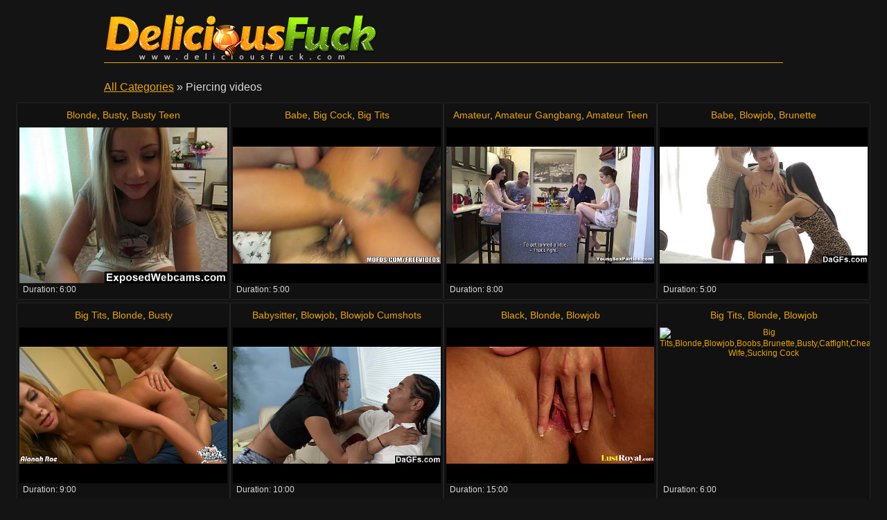

--- FILE ---
content_type: text/html
request_url: http://www.deliciousfuck.com/piercing.html
body_size: 19313
content:
<!DOCTYPE html>
<html lang="en">

<head>
<meta http-equiv="Content-Type" content="text/html; charset=UTF-8">
<link rel="canonical" href="piercing.html" />
<meta property="og:url" content="piercing.html" />
<meta property="og:image" content="https://img-egc.xvideos.com/videos/thumbsll/f3/2f/e3/f32fe3d7007675267ad0da28a749e746/f32fe3d7007675267ad0da28a749e746.2.jpg" />
<link rel="next" href="piercing.tube/2.html"><title>Piercing Tube @ DeliciousFuck.com</title>
<meta name="description" content="VIDEOS: Her First Time On Webcam [6:00] .. Group of College girls hit a house party for some group fucking [5:00] .. Young Sex Parties - Staying together to fuck [8:00] .. ">
<script type="text/javascript" src="static/staticx.js"></script>
<meta name="rating" content="adult">
<meta name="RATING" content="RTA-5042-1996-1400-1577-RTA">
<meta name="viewport" content="width=device-width, initial-scale=1.0, user-scalable=no">
<link rel="shortcut icon" href="static/favicon.ico">
<link rel="stylesheet" href="static/style.css" type="text/css" media="screen">
<base target="_blank" />
</head>
<body>
<script src="http://ajax.googleapis.com/ajax/libs/jquery/1.8.1/jquery.min.js"></script>
<div class="header"><div class="wrapper">
<a target="_top" href="index.html" title="Home page" class="logo" rel="home"></a>
</div></div><!--/header-->
<div class="content">
<div class="name_box">
<div class="name_2"><a href="index.html">All Categories</a> &raquo; <h1 class="name_sub">Piercing videos</h1></div>
</div>
<div class="clear"></div> 
<ul class="thumbs"><li><em class="title_name"><a href="blonde.html">Blonde</a>, <a href="busty.html">Busty</a>, <a href="busty-teen.html">Busty Teen</a></em><a target="_blank" href="../video/204296.html" title="Her First Time On Webcam"><img src="https://img-egc.xvideos.com/videos/thumbsll/f3/2f/e3/f32fe3d7007675267ad0da28a749e746/f32fe3d7007675267ad0da28a749e746.2.jpg" width="300" height="225" alt="Blonde,Busty,Busty Teen,First Time,Masturbation,Panties,Piercing,Pov,Shaved,Stripper"></a>
<div class="info"><span class="fl qty">Duration: <em>6:00</em></span></div></li><li><em class="title_name"><a href="babe.html">Babe</a>, <a href="big-cock.html">Big Cock</a>, <a href="big-tits.html">Big Tits</a></em><a target="_blank" href="../video/201238.html" title="Group of College girls hit a house party for some group fucking"><img src="https://img-egc.xvideos.com/videos/thumbsll/73/62/69/7362692759c87ed55f2d07d44bec3042/7362692759c87ed55f2d07d44bec3042.13.jpg" width="300" height="225" alt="Babe,Big Cock,Big Tits,Blowjob,College Girl,College Party,Fucking,Group Sex,Hardcore,Kissing"></a>
<div class="info"><span class="fl qty">Duration: <em>5:00</em></span></div></li><li><em class="title_name"><a href="amateur.html">Amateur</a>, <a href="amateur-gangbang.html">Amateur Gangbang</a>, <a href="amateur-teen.html">Amateur Teen</a></em><a target="_blank" href="../video/553289.html" title="Young Sex Parties - Staying together to fuck"><img src="https://img-egc.xvideos.com/videos/thumbsll/91/dc/c5/91dcc55755861b821972b158b788804d/91dcc55755861b821972b158b788804d.2.jpg" width="300" height="225" alt="Amateur,Amateur Gangbang,Amateur Teen,Cunnilingus,Doggystyle,Gangbang,Hardcore,Kissing,Piercing,Skinny"></a>
<div class="info"><span class="fl qty">Duration: <em>8:00</em></span></div></li><li><em class="title_name"><a href="babe.html">Babe</a>, <a href="blowjob.html">Blowjob</a>, <a href="brunette.html">Brunette</a></em><a target="_blank" href="../video/545429.html" title="Two little babes fuck a tied boy on a chair"><img src="https://img-egc.xvideos.com/videos/thumbsll/0e/7f/ef/0e7fef47b67a80a27d010dc64ea14a84/0e7fef47b67a80a27d010dc64ea14a84.6.jpg" width="300" height="225" alt="Babe,Blowjob,Brunette,Hardcore,Kissing,Piercing,Redhead,Redhead Teen,Shaved,Small Tits"></a>
<div class="info"><span class="fl qty">Duration: <em>5:00</em></span></div></li><li><em class="title_name"><a href="big-tits.html">Big Tits</a>, <a href="blonde.html">Blonde</a>, <a href="busty.html">Busty</a></em><a target="_blank" href="../video/181195.html" title="Big breasted Alanah Rae take cock"><img src="https://img-egc.xvideos.com/videos/thumbsll/cd/16/83/cd1683d8ac5738b3d86ca49f642a8ab3/cd1683d8ac5738b3d86ca49f642a8ab3.15.jpg" width="300" height="225" alt="Big Tits,Blonde,Busty,Cum,Hardcore,Piercing,Shaved"></a>
<div class="info"><span class="fl qty">Duration: <em>9:00</em></span></div></li><li><em class="title_name"><a href="babysitter.html">Babysitter</a>, <a href="blowjob.html">Blowjob</a>, <a href="blowjob-and-cumshot.html">Blowjob Cumshots</a></em><a target="_blank" href="../video/598909.html" title="Adrian is one slutty babysitter"><img src="https://img-egc.xvideos.com/videos/thumbsll/3c/13/f8/3c13f827bda8b890af07a591b86cc045/3c13f827bda8b890af07a591b86cc045.6.jpg" width="300" height="225" alt="Babysitter,Blowjob,Blowjob Cumshots,Brunette,Casting Couch,Cum,Cum Swallowing,Cumshot,Hardcore,Piercing"></a>
<div class="info"><span class="fl qty">Duration: <em>10:00</em></span></div></li><li><em class="title_name"><a href="black.html">Black</a>, <a href="blonde.html">Blonde</a>, <a href="blowjob.html">Blowjob</a></em><a target="_blank" href="../video/202912.html" title="Gorgeous blonde Mellanie Monroe is a thirsty girl"><img src="https://img-egc.xvideos.com/videos/thumbsll/a0/f1/57/a0f15742f60c0fc087dcea06ecfa637c/a0f15742f60c0fc087dcea06ecfa637c.15.jpg" width="300" height="225" alt="Black,Blonde,Blowjob,Girl,Gorgeous,Piercing,Pornstar"></a>
<div class="info"><span class="fl qty">Duration: <em>15:00</em></span></div></li><li><em class="title_name"><a href="big-tits.html">Big Tits</a>, <a href="blonde.html">Blonde</a>, <a href="blowjob.html">Blowjob</a></em><a target="_blank" href="../video/193778.html" title="Cheated wife and slutty blonde hard catfigting outdoor"><img src="https://img-egc.xvideos.com/videos/thumbsll/45/53/cf/4553cf6cbb88c62df3beca66ca3b3329/4553cf6cbb88c62df3beca66ca3b3329.7.jpg" width="300" height="225" alt="Big Tits,Blonde,Blowjob,Boobs,Brunette,Busty,Catfight,Cheating,Cheating Wife,Sucking Cock"></a>
<div class="info"><span class="fl qty">Duration: <em>6:00</em></span></div></li><li><em class="title_name"><a href="anal.html">Anal</a>, <a href="anal-dildo.html">Anal Dildo</a>, <a href="anal-fingering.html">Anal Fingering</a></em><a target="_blank" href="../video/217222.html" title="Vanda goes crazy"><img src="https://img-egc.xvideos.com/videos/thumbsll/c7/43/f8/c743f88652386030ca59e5488cc3bde1/c743f88652386030ca59e5488cc3bde1.14.jpg" width="300" height="225" alt="Anal,Anal Dildo,Anal Fingering,Ass,Ass Play,Blonde,Blowjob,Blowjob Cumshots,Crazy,Cumshot"></a>
<div class="info"><span class="fl qty">Duration: <em>5:00</em></span></div></li><li><em class="title_name"><a href="blowjob.html">Blowjob</a>, <a href="brunette.html">Brunette</a>, <a href="deepthroat.html">Deepthroat</a></em><a target="_blank" href="../video/358363.html" title="Luna Kitsuen gives fantastic sloppy head"><img src="https://img-egc.xvideos.com/videos/thumbsll/fb/0b/f2/fb0bf208ccc1a6f1012778a44b3229a1/fb0bf208ccc1a6f1012778a44b3229a1.26.jpg" width="300" height="225" alt="Blowjob,Brunette,Deepthroat,Fetish,Glasses,Natural Tits,Piercing,Pov,Pov Blowjob,Sloppy"></a>
<div class="info"><span class="fl qty">Duration: <em>5:00</em></span></div></li><li><em class="title_name"><a href="big-cock.html">Big Cock</a>, <a href="big-tits.html">Big Tits</a>, <a href="boobs.html">Boobs</a></em><a target="_blank" href="../video/329313.html" title="Busty Latina gets Fucked and Jizzed on her Big Boobs"><img src="https://img-egc.xvideos.com/videos/thumbsll/01/ba/cb/01bacb3413f9a4f7352c0e0f2d7c4afb/01bacb3413f9a4f7352c0e0f2d7c4afb.2.jpg" width="300" height="225" alt="Big Cock,Big Tits,Boobs,Busty,Busty Milf,Cowgirl,Exhibitionist,Fucking,Hardcore,Jizz"></a>
<div class="info"><span class="fl qty">Duration: <em>10:00</em></span></div></li><li><em class="title_name"><a href="anal.html">Anal</a>, <a href="anal-dp.html">Anal Dp</a>, <a href="ass.html">Ass</a></em><a target="_blank" href="../video/693883.html" title="Wild student sex friends party on Friday 13th scene 3"><img src="http://img-egc.xvideos.com/videos/thumbsll/6f/81/58/6f81586b65f78408e3167fd62f010cc0/6f81586b65f78408e3167fd62f010cc0.12.jpg" width="300" height="225" alt="Anal,Anal Dp,Ass,Ass Licking,Blowjob,Brunette,College Party,Double Penetration,Facial,Friend"></a>
<div class="info"><span class="fl qty">Duration: <em>8:00</em></span></div></li><li><em class="title_name"><a href="amateur.html">Amateur</a>, <a href="blonde.html">Blonde</a>, <a href="czech.html">Czech</a></em><a target="_blank" href="../video/190667.html" title="Tattooed sexbomb lapdances for camera guy"><img src="https://img-egc.xvideos.com/videos/thumbsll/77/fb/90/77fb90d966f82839542c9d427e734114/77fb90d966f82839542c9d427e734114.24.jpg" width="300" height="225" alt="Amateur,Blonde,Czech,Dancing,Handjob,Kissing,Lap Dance,Lingerie,Piercing,Pov"></a>
<div class="info"><span class="fl qty">Duration: <em>13:00</em></span></div></li><li><em class="title_name"><a href="amateur.html">Amateur</a>, <a href="amateur-anal.html">Amateur Anal</a>, <a href="amateur-blowjob.html">Amateur Blowjob</a></em><a target="_blank" href="../video/92384.html" title="Cocksucking amateur assfucked deeply"><img src="https://img-egc.xvideos.com/videos/thumbsll/94/91/5a/94915a9c28c7274d161554f227c34321/94915a9c28c7274d161554f227c34321.15.jpg" width="300" height="225" alt="Amateur,Amateur Anal,Amateur Blowjob,Anal,Ass,Ass Fucking,Big Ass,Blonde,Blowjob,Big Butt"></a>
<div class="info"><span class="fl qty">Duration: <em>8:00</em></span></div></li><li><em class="title_name"><a href="amateur.html">Amateur</a>, <a href="amateur-blowjob.html">Amateur Blowjob</a>, <a href="babe.html">Babe</a></em><a target="_blank" href="../video/469057.html" title="Amateur brunette babe fucking cock"><img src="https://img-egc.xvideos.com/videos/thumbsll/ea/46/b9/ea46b945932f1ecff02e7cef22ed7093/ea46b945932f1ecff02e7cef22ed7093.15.jpg" width="300" height="225" alt="Amateur,Amateur Blowjob,Babe,Blowjob,Brunette,Sucking Cock,Fucking,Petite,Piercing,Small Tits"></a>
<div class="info"><span class="fl qty">Duration: <em>10:00</em></span></div></li><li><em class="title_name"><a href="amateur.html">Amateur</a>, <a href="amateur-anal.html">Amateur Anal</a>, <a href="amateur-teen.html">Amateur Teen</a></em><a target="_blank" href="../video/512582.html" title="Redhead teen assfucked in awesome pov mode"><img src="https://img-egc.xvideos.com/videos/thumbsll/fe/b9/83/feb983d62d6f5397578252bf8798a7bf/feb983d62d6f5397578252bf8798a7bf.27.jpg" width="300" height="225" alt="Amateur,Amateur Anal,Amateur Teen,Anal,Anal Fingering,Ass,Ass Fucking,Awesome,Ex-girlfriend,Fingering"></a>
<div class="info"><span class="fl qty">Duration: <em>8:00</em></span></div></li><li><em class="title_name"><a href="cumshot.html">Cumshot</a>, <a href="dutch.html">Dutch</a>, <a href="hardcore.html">Hardcore</a></em><a target="_blank" href="../video/528866.html" title="(dutch) in de garage geneukt"><img src="https://img-egc.xvideos.com/videos/thumbsll/24/5a/b4/245ab47bfbecb5768708d3332d229963/245ab47bfbecb5768708d3332d229963.3.jpg" width="300" height="225" alt="Cumshot,Dutch,Hardcore,Milf,Milf Pov,Piercing,Pov"></a>
<div class="info"><span class="fl qty">Duration: <em>16:00</em></span></div></li><li><em class="title_name"><a href="ass.html">Ass</a>, <a href="big-black-cock.html">Big Black Cock</a>, <a href="blonde.html">Blonde</a></em><a target="_blank" href="../video/452113.html" title="265 0 19"><img src="https://img-egc.xvideos.com/videos/thumbsll/34/7a/3c/347a3c946270d1041c1a99e735a2b502/347a3c946270d1041c1a99e735a2b502.15.jpg" width="300" height="225" alt="Ass,Big Black Cock,Blonde,Blowjob,Deepthroat,Fucking,Kitchen,Lingerie,Piercing,Tattoo"></a>
<div class="info"><span class="fl qty">Duration: <em>6:00</em></span></div></li><li><em class="title_name"><a href="big-cock.html">Big Cock</a>, <a href="blowjob.html">Blowjob</a>, <a href="brunette.html">Brunette</a></em><a target="_blank" href="../video/572885.html" title="Horny Jynx Maze blowing big dick"><img class="lazy" data-original="https://img-egc.xvideos.com/videos/thumbsll/1e/1b/97/1e1b978e1ca6567a4953b8cdcc0a6ecc/1e1b978e1ca6567a4953b8cdcc0a6ecc.15.jpg" width="300" height="225" alt="Big Cock,Blowjob,Brunette,Hardcore,Horny,Oral Sex,Piercing,Pornstar,Tattoo"></a>
<div class="info"><span class="fl qty">Duration: <em>5:00</em></span></div></li><li><em class="title_name"><a href="babe.html">Babe</a>, <a href="blonde.html">Blonde</a>, <a href="blowjob.html">Blowjob</a></em><a target="_blank" href="../video/67156.html" title="88 0 19"><img class="lazy" data-original="https://img-egc.xvideos.com/videos/thumbsll/86/32/16/863216b3eb3c770c318a400a1ac3fb16/863216b3eb3c770c318a400a1ac3fb16.9.jpg" width="300" height="225" alt="Babe,Blonde,Blowjob,Blowjob Cumshots,Cop,Cougar,Cumshot,Fucking,Piercing,Police"></a>
<div class="info"><span class="fl qty">Duration: <em>6:00</em></span></div></li><li><em class="title_name"><a href="babe.html">Babe</a>, <a href="blonde.html">Blonde</a>, <a href="fetish.html">Fetish</a></em><a target="_blank" href="../video/231480.html" title="Slender and Flexible"><img class="lazy" data-original="https://img-egc.xvideos.com/videos/thumbsll/9a/4a/50/9a4a50a9e9edc2226836fc0b4f3eafa8/9a4a50a9e9edc2226836fc0b4f3eafa8.5.jpg" width="300" height="225" alt="Babe,Blonde,Fetish,Flexible,Foot Fetish,Natural Tits,Piercing,Skinny,Small Tits,Tattoo"></a>
<div class="info"><span class="fl qty">Duration: <em>6:00</em></span></div></li><li><em class="title_name"><a href="anal.html">Anal</a>, <a href="anal-dp.html">Anal Dp</a>, <a href="ass.html">Ass</a></em><a target="_blank" href="../video/184708.html" title="240 0 17"><img class="lazy" data-original="https://img-egc.xvideos.com/videos/thumbsll/6e/b4/41/6eb4416ac11271ec9ab65151c5ca7dd8/6eb4416ac11271ec9ab65151c5ca7dd8.18.jpg" width="300" height="225" alt="Anal,Anal Dp,Ass,Big Tits,Big Tits Anal,Deepthroat,Double Penetration,Fighting,Fucking,Hardcore"></a>
<div class="info"><span class="fl qty">Duration: <em>22:00</em></span></div></li><li><em class="title_name"><a href="amateur.html">Amateur</a>, <a href="amateur-teen.html">Amateur Teen</a>, <a href="brunette.html">Brunette</a></em><a target="_blank" href="../video/427977.html" title="Young new employee fucked at office during break"><img class="lazy" data-original="https://img-egc.xvideos.com/videos/thumbsll/84/81/ce/8481ce6c2c0805332c783e62926a0f83/8481ce6c2c0805332c783e62926a0f83.15.jpg" width="300" height="225" alt="Amateur,Amateur Teen,Brunette,Fucking,Hardcore,Office,Piercing,Pov,Shaved,Teen"></a>
<div class="info"><span class="fl qty">Duration: <em>5:00</em></span></div></li><li><em class="title_name"><a href="amateur.html">Amateur</a>, <a href="amateur-anal.html">Amateur Anal</a>, <a href="anal.html">Anal</a></em><a target="_blank" href="../video/327341.html" title="Bigtit girlfriend assfucked and fingered"><img class="lazy" data-original="https://img-egc.xvideos.com/videos/thumbsll/76/eb/b5/76ebb5422e9e22b3aaec9ff8c88d25f8/76ebb5422e9e22b3aaec9ff8c88d25f8.18.jpg" width="300" height="225" alt="Amateur,Amateur Anal,Anal,Anal Fingering,Ass,Ass Play,Ass Fucking,Big Ass,Big Tits,Big Tits Anal"></a>
<div class="info"><span class="fl qty">Duration: <em>8:00</em></span></div></li><li><em class="title_name"><a href="american.html">American</a>, <a href="blowjob.html">Blowjob</a>, <a href="brunette.html">Brunette</a></em><a target="_blank" href="../video/49443.html" title="Geeky schoolgirl Danica Dillon fucking her older teacher"><img class="lazy" data-original="https://img-egc.xvideos.com/videos/thumbsll/b8/66/ea/b866ead5fc807353a81a0a0456df8b87/b866ead5fc807353a81a0a0456df8b87.23.jpg" width="300" height="225" alt="American,Blowjob,Brunette,Classroom,Fucking,Glasses,Hardcore,Naughty,Piercing,School"></a>
<div class="info"><span class="fl qty">Duration: <em>9:00</em></span></div></li><li><em class="title_name"><a href="amateur.html">Amateur</a>, <a href="amateur-teen.html">Amateur Teen</a>, <a href="blonde.html">Blonde</a></em><a target="_blank" href="../video/685519.html" title="Fun times at the tanning salon"><img class="lazy" data-original="https://img-egc.xvideos.com/videos/thumbsll/6e/0a/39/6e0a39b15afc71a94026ef7b79f26b66/6e0a39b15afc71a94026ef7b79f26b66.15.jpg" width="300" height="225" alt="Amateur,Amateur Teen,Blonde,Fun,Piercing,Public,Stripper,Stripping,Tan Line,Tease"></a>
<div class="info"><span class="fl qty">Duration: <em>5:00</em></span></div></li><li><em class="title_name"><a href="american.html">American</a>, <a href="anal.html">Anal</a>, <a href="anal-fingering.html">Anal Fingering</a></em><a target="_blank" href="../video/71099.html" title="Feet on the pedal"><img class="lazy" data-original="https://img-egc.xvideos.com/videos/thumbsll/8f/c5/5b/8fc55b54aeea2c23263a7bb800fe511f/8fc55b54aeea2c23263a7bb800fe511f.3.jpg" width="300" height="225" alt="American,Anal,Anal Fingering,Babe,Big Tits,Blonde,Blowjob,Blowjob Cumshots,Cumshot,Feet"></a>
<div class="info"><span class="fl qty">Duration: <em>5:00</em></span></div></li><li><em class="title_name"><a href="big-tits.html">Big Tits</a>, <a href="brunette.html">Brunette</a>, <a href="cum.html">Cum</a></em><a target="_blank" href="../video/509781.html" title="Presley Maddox gets a hot facial from a monster cock"><img class="lazy" data-original="https://img-egc.xvideos.com/videos/thumbsll/83/76/3e/83763e39736fae890f2592f36fbce3bf/83763e39736fae890f2592f36fbce3bf.6.jpg" width="300" height="225" alt="Big Tits,Brunette,Cum,Cum Swallowing,Cumshot,Facial,Handjob,Handjob Cumshots,Monster Cock,Monster Tits"></a>
<div class="info"><span class="fl qty">Duration: <em>5:00</em></span></div></li><li><em class="title_name"><a href="blowjob.html">Blowjob</a>, <a href="girl.html">Girl</a>, <a href="oiled.html">Oiled</a></em><a target="_blank" href="../video/379845.html" title="Hot surfer girl gets oiled up and ready"><img class="lazy" data-original="https://img-egc.xvideos.com/videos/thumbsll/5d/e8/ba/5de8ba1cb8bd2f86d400e7d6d4e1bc54/5de8ba1cb8bd2f86d400e7d6d4e1bc54.15.jpg" width="300" height="225" alt="Blowjob,Girl,Oiled,Outdoor,Piercing,Playboy,Pov,Pov Blowjob,Public,Shaved"></a>
<div class="info"><span class="fl qty">Duration: <em>5:00</em></span></div></li><li><em class="title_name"><a href="amateur.html">Amateur</a>, <a href="amateur-blowjob.html">Amateur Blowjob</a>, <a href="blowjob.html">Blowjob</a></em><a target="_blank" href="../video/449702.html" title="Amateur sucking dick and enjoying hard outdoor pounding"><img class="lazy" data-original="https://img-egc.xvideos.com/videos/thumbsll/7f/60/ac/7f60acaf29fdd4ebb5ac5034d449c3cf/7f60acaf29fdd4ebb5ac5034d449c3cf.15.jpg" width="300" height="225" alt="Amateur,Amateur Blowjob,Blowjob,Brunette,Sucking Cock,Outdoor,Piercing,Private,Reality,Swallow"></a>
<div class="info"><span class="fl qty">Duration: <em>6:00</em></span></div></li><li><em class="title_name"><a href="babe.html">Babe</a>, <a href="big-ass.html">Big Ass</a>, <a href="booty.html">Big Booty</a></em><a target="_blank" href="../video/502512.html" title="Busty Brandi Love sprayed with cum"><img class="lazy" data-original="https://img-egc.xvideos.com/videos/thumbsll/a4/b8/38/a4b8386050702de55d2fd2f5f5da0692/a4b8386050702de55d2fd2f5f5da0692.17.jpg" width="300" height="225" alt="Babe,Big Ass,Big Booty,Busty,Busty Milf,Close Up,Cum,Cum In Mouth,Cum On Tits,Glamour"></a>
<div class="info"><span class="fl qty">Duration: <em>8:00</em></span></div></li><li><em class="title_name"><a href="69.html">69</a>, <a href="anal.html">Anal</a>, <a href="asian.html">Asian</a></em><a target="_blank" href="../video/443663.html" title="Asian hottie Annie Cruz loves being ass banged hard"><img class="lazy" data-original="https://img-egc.xvideos.com/videos/thumbsll/13/b2/a2/13b2a2d44d30a7bb1275db76034faf2b/13b2a2d44d30a7bb1275db76034faf2b.15.jpg" width="300" height="225" alt="69,Anal,Asian,Asian Anal,Asian Blowjob,Ass,Big Tits,Big Tits Anal,Blowjob,Censored"></a>
<div class="info"><span class="fl qty">Duration: <em>8:00</em></span></div></li><li><em class="title_name"><a href="blowjob.html">Blowjob</a>, <a href="blowjob-and-cumshot.html">Blowjob Cumshots</a>, <a href="cumshot.html">Cumshot</a></em><a target="_blank" href="../video/683828.html" title="STREETFLIRTS.com outdoor interracial"><img class="lazy" data-original="https://img-egc.xvideos.com/videos/thumbsll/00/8e/6b/008e6b9083dd944054494814fe95bf66/008e6b9083dd944054494814fe95bf66.15.jpg" width="300" height="225" alt="Blowjob,Blowjob Cumshots,Cumshot,German,Hardcore,Outdoor,Piercing,Reality,Street"></a>
<div class="info"><span class="fl qty">Duration: <em>12:00</em></span></div></li><li><em class="title_name"><a href="babe.html">Babe</a>, <a href="cum.html">Cum</a>, <a href="cum-in-mouth.html">Cum In Mouth</a></em><a target="_blank" href="../video/690377.html" title="Pale european babe deepthroats dick"><img class="lazy" data-original="https://img-egc.xvideos.com/videos/thumbsll/64/07/e0/6407e04a3914507f9ac2952e2255bca4/6407e04a3914507f9ac2952e2255bca4.15.jpg" width="300" height="225" alt="Babe,Cum,Cum In Mouth,Deepthroat,European,Face Fuck,Facial,Fucking,Gagging,High Heel"></a>
<div class="info"><span class="fl qty">Duration: <em>8:00</em></span></div></li><li><em class="title_name"><a href="anal.html">Anal</a>, <a href="asian.html">Asian</a>, <a href="asian-anal.html">Asian Anal</a></em><a target="_blank" href="../video/685618.html" title="Anal Training of Miranda"><img class="lazy" data-original="https://img-egc.xvideos.com/videos/thumbsll/d8/b7/31/d8b731de90ced2358a77f041bea126c5/d8b731de90ced2358a77f041bea126c5.13.jpg" width="300" height="225" alt="Anal,Asian,Asian Anal,Asian Babes,Asian Blowjob,Babe,Black,Blowjob,Blowjob Cumshots,Cumshot"></a>
<div class="info"><span class="fl qty">Duration: <em>6:00</em></span></div></li><li><em class="title_name"><a href="ball-sucking.html">Ball Sucking</a>, <a href="blonde.html">Blonde</a>, <a href="cougar.html">Cougar</a></em><a target="_blank" href="../video/675652.html" title="Nympho cougar cumswallowing"><img class="lazy" data-original="https://img-egc.xvideos.com/videos/thumbsll/63/43/a0/6343a05848242ef08fb33cd932bc9aaa/6343a05848242ef08fb33cd932bc9aaa.14.jpg" width="300" height="225" alt="Ball Sucking,Blonde,Cougar,Cum,Cum Swallowing,Doggystyle,Fake Tits,Ffm,Fingering,Kissing"></a>
<div class="info"><span class="fl qty">Duration: <em>8:00</em></span></div></li><li><em class="title_name"><a href="american.html">American</a>, <a href="big-tits.html">Big Tits</a>, <a href="blonde.html">Blonde</a></em><a target="_blank" href="../video/669748.html" title="Pierced and tattooed mom Kasey Storm fucking"><img class="lazy" data-original="https://img-egc.xvideos.com/videos/thumbsll/ad/a8/86/ada886c30c8ea1f50d28472f4c890d70/ada886c30c8ea1f50d28472f4c890d70.6.jpg" width="300" height="225" alt="American,Big Tits,Blonde,Blowjob,Busty,Busty Milf,Fucking,Hardcore,Milf,Mom"></a>
<div class="info"><span class="fl qty">Duration: <em>8:00</em></span></div></li><li><em class="title_name"><a href="amateur.html">Amateur</a>, <a href="blonde.html">Blonde</a>, <a href="blowjob.html">Blowjob</a></em><a target="_blank" href="../video/485757.html" title="Blonde sexdoll in steamy amateur porn scene 2"><img class="lazy" data-original="https://img-egc.xvideos.com/videos/thumbsll/16/c8/14/16c8140440353ddb846deae52f506328/16c8140440353ddb846deae52f506328.15.jpg" width="300" height="225" alt="Amateur,Blonde,Blowjob,Doll,Piercing"></a>
<div class="info"><span class="fl qty">Duration: <em>6:00</em></span></div></li><li><em class="title_name"><a href="blonde.html">Blonde</a>, <a href="blowjob.html">Blowjob</a>, <a href="doll.html">Doll</a></em><a target="_blank" href="../video/323957.html" title="Playful doll is squealing on the sticking hard ramrod"><img class="lazy" data-original="https://img-egc.xvideos.com/videos/thumbsll/ca/2b/31/ca2b3192aa6b8bd74bb4fdf68fe9ceec/ca2b3192aa6b8bd74bb4fdf68fe9ceec.15.jpg" width="300" height="225" alt="Blonde,Blowjob,Doll,High Heel,Masturbation,Piercing,Reality,Stripping,Tattoo"></a>
<div class="info"><span class="fl qty">Duration: <em>6:00</em></span></div></li><li><em class="title_name"><a href="babe.html">Babe</a>, <a href="bathroom.html">Bathroom</a>, <a href="big-tits.html">Big Tits</a></em><a target="_blank" href="../video/225613.html" title="Mega tits redhead Lou Lou fucked closeup"><img class="lazy" data-original="https://img-egc.xvideos.com/videos/thumbsll/e1/d2/ff/e1d2ff6f19fabc80e8717d36570dc664/e1d2ff6f19fabc80e8717d36570dc664.5.jpg" width="300" height="225" alt="Babe,Bathroom,Big Tits,Blowjob,Boobs,Close Up,Doggystyle,Fake Tits,Fucking,Piercing"></a>
<div class="info"><span class="fl qty">Duration: <em>10:00</em></span></div></li><li><em class="title_name"><a href="blonde.html">Blonde</a>, <a href="facial.html">Facial</a>, <a href="fucking.html">Fucking</a></em><a target="_blank" href="../video/144187.html" title="Housewife fucks like a whore"><img class="lazy" data-original="https://img-egc.xvideos.com/videos/thumbsll/b3/55/d6/b355d69df2d459f66ba1b8041a178a2e/b355d69df2d459f66ba1b8041a178a2e.15.jpg" width="300" height="225" alt="Blonde,Facial,Fucking,Housewife,Piercing,Shaved,Tits,Whore,Wife"></a>
<div class="info"><span class="fl qty">Duration: <em>6:00</em></span></div></li><li><em class="title_name"><a href="anal.html">Anal</a>, <a href="babe.html">Babe</a>, <a href="blowjob.html">Blowjob</a></em><a target="_blank" href="../video/24969.html" title="Best anal porn with a skinny babe scene 2"><img class="lazy" data-original="https://img-egc.xvideos.com/videos/thumbsll/ea/2f/64/ea2f64e1776e6f613aee91817345e10f/ea2f64e1776e6f613aee91817345e10f.1.jpg" width="300" height="225" alt="Anal,Babe,Blowjob,Brunette,Doll,Piercing,Skinny"></a>
<div class="info"><span class="fl qty">Duration: <em>6:00</em></span></div></li><li><em class="title_name"><a href="amateur.html">Amateur</a>, <a href="amateur-anal.html">Amateur Anal</a>, <a href="amateur-teen.html">Amateur Teen</a></em><a target="_blank" href="../video/673407.html" title="Bigcock loving teen amateur with great tits"><img class="lazy" data-original="https://img-egc.xvideos.com/videos/thumbsll/6b/c5/f7/6bc5f7d452740eda2dcbe41fa8c78cf4/6bc5f7d452740eda2dcbe41fa8c78cf4.15.jpg" width="300" height="225" alt="Amateur,Amateur Anal,Amateur Teen,Anal,Anal Fingering,Big Ass,Big Cock,Big Tits,Big Tits Anal,Big Booty"></a>
<div class="info"><span class="fl qty">Duration: <em>8:00</em></span></div></li><li><em class="title_name"><a href="home.html">Home</a>, <a href="piercing.html">Piercing</a>, <a href="solo.html">Solo</a></em><a target="_blank" href="../video/440639.html" title="home alone bye myself"><img class="lazy" data-original="https://img-egc.xvideos.com/videos/thumbsll/b9/0e/24/b90e24b1c552daebf6d0a6b0879ba261/b90e24b1c552daebf6d0a6b0879ba261.15.jpg" width="300" height="225" alt="Home,Piercing,Solo"></a>
<div class="info"><span class="fl qty">Duration: <em>7:00</em></span></div></li><li><em class="title_name"><a href="amateur.html">Amateur</a>, <a href="brunette.html">Brunette</a>, <a href="couple.html">Couples</a></em><a target="_blank" href="../video/668504.html" title="Nice amateur couple getting sexual experiens making passionate fuck"><img class="lazy" data-original="https://img-egc.xvideos.com/videos/thumbsll/11/5b/4b/115b4bab1dcf57ec45db55ae5c8c5534/115b4bab1dcf57ec45db55ae5c8c5534.15.jpg" width="300" height="225" alt="Amateur,Brunette,Couples,Doggystyle,Passionate,Piercing,Tattoo,Webcam"></a>
<div class="info"><span class="fl qty">Duration: <em>16:00</em></span></div></li><li><em class="title_name"><a href="american.html">American</a>, <a href="babe.html">Babe</a>, <a href="big-tits.html">Big Tits</a></em><a target="_blank" href="../video/656884.html" title="Chesty blond babe Emily Austin suck a large cock"><img class="lazy" data-original="https://img-egc.xvideos.com/videos/thumbsll/6d/ee/94/6dee94d908d4ad80cff34f777f71aabc/6dee94d908d4ad80cff34f777f71aabc.15.jpg" width="300" height="225" alt="American,Babe,Big Tits,Blonde,Blowjob,Busty,Sucking Cock,Hardcore,Naughty,Piercing"></a>
<div class="info"><span class="fl qty">Duration: <em>8:00</em></span></div></li><li><em class="title_name"><a href="big-ass.html">Big Ass</a>, <a href="cowgirl.html">Cowgirl</a>, <a href="doggystyle.html">Doggystyle</a></em><a target="_blank" href="../video/642756.html" title="Ginger Alt Girl fucked hard by a Spanish Dick"><img class="lazy" data-original="https://img-egc.xvideos.com/videos/thumbsll/65/6d/54/656d54bd717be758c88545a10e486d4b/656d54bd717be758c88545a10e486d4b.15.jpg" width="300" height="225" alt="Big Ass,Cowgirl,Doggystyle,Facial,Fucking,Girl,Goth,Hardcore,Orgasm,Piercing"></a>
<div class="info"><span class="fl qty">Duration: <em>10:00</em></span></div></li><li><em class="title_name"><a href="anal.html">Anal</a>, <a href="anal-fingering.html">Anal Fingering</a>, <a href="ass.html">Ass</a></em><a target="_blank" href="../video/632556.html" title="Oiled busty pickedup euro beauty rides cock"><img class="lazy" data-original="https://img-egc.xvideos.com/videos/thumbsll/a3/0d/0e/a30d0e32ba8211b30e4920150e16dd12/a30d0e32ba8211b30e4920150e16dd12.27.jpg" width="300" height="225" alt="Anal,Anal Fingering,Ass,Babe,Beautiful,Big Ass,Big Tits,Big Booty,Busty,Creampie"></a>
<div class="info"><span class="fl qty">Duration: <em>8:00</em></span></div></li><li><em class="title_name"><a href="ass.html">Ass</a>, <a href="babe.html">Babe</a>, <a href="big-ass.html">Big Ass</a></em><a target="_blank" href="../video/421789.html" title="Booty babe gets her big ass cumshot"><img class="lazy" data-original="https://img-egc.xvideos.com/videos/thumbsll/f4/bf/d6/f4bfd6a40f1e5c34a4ba99537861707e/f4bfd6a40f1e5c34a4ba99537861707e.15.jpg" width="300" height="225" alt="Ass,Babe,Big Ass,Black,Blowjob,Blowjob Cumshots,Big Booty,Big Butt,Cumshot,Doggystyle"></a>
<div class="info"><span class="fl qty">Duration: <em>8:00</em></span></div></li><li><em class="title_name"><a href="ass.html">Ass</a>, <a href="beauty.html">Beautiful</a>, <a href="big-ass.html">Big Ass</a></em><a target="_blank" href="../video/630007.html" title="Aj Apple Gate cumswallows after facial"><img class="lazy" data-original="https://img-egc.xvideos.com/videos/thumbsll/bb/43/55/bb435524bf5dbd5548808c4421d572dc/bb435524bf5dbd5548808c4421d572dc.15.jpg" width="300" height="225" alt="Ass,Beautiful,Big Ass,Blowjob,Big Booty,Classy,Cum,Cum Swallowing,Doggystyle,Face Fuck"></a>
<div class="info"><span class="fl qty">Duration: <em>8:00</em></span></div></li><li><em class="title_name"><a href="art.html">Art</a>, <a href="asian.html">Asian</a>, <a href="asian-blowjob.html">Asian Blowjob</a></em><a target="_blank" href="../video/620427.html" title="Unforgettable foursome scene 1"><img class="lazy" data-original="https://img-egc.xvideos.com/videos/thumbsll/9f/1a/4e/9f1a4e283844a05aa373295211fc6ca5/9f1a4e283844a05aa373295211fc6ca5.27.jpg" width="300" height="225" alt="Art,Asian,Asian Blowjob,Asian Lesbian,Blowjob,Brunette,Facial,Foursome,Glamour,Group Sex"></a>
<div class="info"><span class="fl qty">Duration: <em>7:00</em></span></div></li><li><em class="title_name"><a href="amateur.html">Amateur</a>, <a href="amateur-interracial.html">Amateur Interracial</a>, <a href="black.html">Black</a></em><a target="_blank" href="../video/615965.html" title="Getting A Treat Before Calling It A Day"><img class="lazy" data-original="https://img-egc.xvideos.com/videos/thumbsll/81/39/22/813922e620ec71e9abc127400915e204/813922e620ec71e9abc127400915e204.3.jpg" width="300" height="225" alt="Amateur,Amateur Interracial,Black,Blowjob,Blowjob Cumshots,Cum,Cum Eating,Cumshot,Ebony,Ebony Amateur"></a>
<div class="info"><span class="fl qty">Duration: <em>7:00</em></span></div></li><li><em class="title_name"><a href="babe.html">Babe</a>, <a href="blowjob.html">Blowjob</a>, <a href="blowjob-and-cumshot.html">Blowjob Cumshots</a></em><a target="_blank" href="../video/601492.html" title="Strange Surprise"><img class="lazy" data-original="https://img-egc.xvideos.com/videos/thumbsll/eb/5a/a9/eb5aa9ebdd85e300e92e40db09a9b690/eb5aa9ebdd85e300e92e40db09a9b690.15.jpg" width="300" height="225" alt="Babe,Blowjob,Blowjob Cumshots,Brunette,Cumshot,Feet,Fetish,Fingering,Foot Fetish,Footjob"></a>
<div class="info"><span class="fl qty">Duration: <em>10:00</em></span></div></li><li><em class="title_name"><a href="babe.html">Babe</a>, <a href="close-up.html">Close Up</a>, <a href="cowgirl.html">Cowgirl</a></em><a target="_blank" href="../video/599699.html" title="Stripteasing girlfriend nailed on spycam"><img class="lazy" data-original="http://img-hw.xvideos.com/videos/thumbsll/00/80/f4/0080f423d86c3ea33f4193f0db36ea8e/0080f423d86c3ea33f4193f0db36ea8e.15.jpg" width="300" height="225" alt="Babe,Close Up,Cowgirl,Doggystyle,Facial,Friend,Girlfriend,Petite,Piercing,Pov"></a>
<div class="info"><span class="fl qty">Duration: <em>8:00</em></span></div></li><li><em class="title_name"><a href="american.html">American</a>, <a href="big-tits.html">Big Tits</a>, <a href="blonde.html">Blonde</a></em><a target="_blank" href="../video/596698.html" title="Busty Psychic"><img class="lazy" data-original="https://img-egc.xvideos.com/videos/thumbsll/d7/0e/f8/d70ef893fa2ab0c040e59ff801f65b64/d70ef893fa2ab0c040e59ff801f65b64.11.jpg" width="300" height="225" alt="American,Big Tits,Blonde,Blowjob,Blowjob Cumshots,Busty,Cougar,Cumshot,Hardcore,High Heel"></a>
<div class="info"><span class="fl qty">Duration: <em>5:00</em></span></div></li><li><em class="title_name"><a href="anal.html">Anal</a>, <a href="anal-fingering.html">Anal Fingering</a>, <a href="babe.html">Babe</a></em><a target="_blank" href="../video/418912.html" title="Close Relationship"><img class="lazy" data-original="https://img-egc.xvideos.com/videos/thumbsll/ad/9f/eb/ad9feb88670904ef0918ec1a8829c94b/ad9feb88670904ef0918ec1a8829c94b.9.jpg" width="300" height="225" alt="Anal,Anal Fingering,Babe,Blonde,Blowjob,Brunette,Extreme,Fingering,Hardcore,Masturbation"></a>
<div class="info"><span class="fl qty">Duration: <em>5:00</em></span></div></li><li><em class="title_name"><a href="amateur.html">Amateur</a>, <a href="amateur-anal.html">Amateur Anal</a>, <a href="anal.html">Anal</a></em><a target="_blank" href="../video/573795.html" title="Anal amateur Adalisa tries assfucking with bf"><img class="lazy" data-original="https://img-egc.xvideos.com/videos/thumbsll/5f/43/84/5f4384e9ba9ea01806c75698015bd9de/5f4384e9ba9ea01806c75698015bd9de.4.jpg" width="300" height="225" alt="Amateur,Amateur Anal,Anal,Ass,Ass Fucking,Babe,Big Ass,Big Butt,Butt Fucking,Cum"></a>
<div class="info"><span class="fl qty">Duration: <em>8:00</em></span></div></li><li><em class="title_name"><a href="babe.html">Babe</a>, <a href="busty.html">Busty</a>, <a href="lesbian.html">Lesbian</a></em><a target="_blank" href="../video/562713.html" title="Lesbian Busty Babes Ready To Explode"><img class="lazy" data-original="https://img-egc.xvideos.com/videos/thumbsll/7d/f8/d5/7df8d53a2830fba549566c7bf2e49d78/7df8d53a2830fba549566c7bf2e49d78.28.jpg" width="300" height="225" alt="Babe,Busty,Lesbian,Piercing,Tan Line,Tits"></a>
<div class="info"><span class="fl qty">Duration: <em>6:00</em></span></div></li><li><em class="title_name"><a href="big-ass.html">Big Ass</a>, <a href="blowjob.html">Blowjob</a>, <a href="brunette.html">Brunette</a></em><a target="_blank" href="../video/418620.html" title="Sexy nymphet Tiffany Brookes gets cummed"><img class="lazy" data-original="https://img-egc.xvideos.com/videos/thumbsll/7f/52/0e/7f520e15ced4b1601ad2d7f46cb58e77/7f520e15ced4b1601ad2d7f46cb58e77.22.jpg" width="300" height="225" alt="Big Ass,Blowjob,Brunette,Bubble Butt,Big Butt,Cum,Hardcore,High Heel,Jizz,Oral Sex"></a>
<div class="info"><span class="fl qty">Duration: <em>8:00</em></span></div></li><li><em class="title_name"><a href="amateur.html">Amateur</a>, <a href="amateur-teen.html">Amateur Teen</a>, <a href="ass.html">Ass</a></em><a target="_blank" href="../video/560750.html" title="Flashing amateur babe with a big ass"><img class="lazy" data-original="https://img-egc.xvideos.com/videos/thumbsll/2a/f7/89/2af789dc537fe3d8446b38347eef4648/2af789dc537fe3d8446b38347eef4648.15.jpg" width="300" height="225" alt="Amateur,Amateur Teen,Ass,Babe,Big Ass,Blowjob,Close Up,Doggystyle,Flashing,Outdoor"></a>
<div class="info"><span class="fl qty">Duration: <em>6:00</em></span></div></li></ul>
<div class="pagination">
<div class="sort"> 
<a target="_top" href="piercing.tube/2.html" title="Next Page">Next page -&gt;</a></div><!--/pages-->
</div><!--/pagination-->
<br /><div class="wrapper">
<h3 class="related">Hot videos at our friends:</h3>

<div class="thumbs thumbs_2"><ul>
<li><a href="https://www.lolatv.com/" title="Lola Tv" rel="nofollow"><img class="lazy" data-original="/tt/lolatv.com.jpg" alt="Lola Tv"><em>Lola Tv</em></a></li>
<li><a href="http://www.xxxujizz.com/" title="Ujizz" rel="nofollow"><img class="lazy" data-original="/tt/xxxujizz.com.jpg" alt="Ujizz"><em>Ujizz</em></a></li>
<li><a href="http://www.xxxtube.website/" title="ExtremeTube" rel="nofollow"><img class="lazy" data-original="/tt/xxxtube.website.jpg" alt="ExtremeTube"><em>ExtremeTube</em></a></li>
<li><a href="http://www.alohaporn.tube/" title="Aloha Tube" rel="nofollow"><img class="lazy" data-original="/tt/alohaporn.tube.jpg" alt="Aloha Tube"><em>Aloha Tube</em></a></li>
<li><a href="http://www.xxxhamsterporn.com/" title="Hamster Porn" rel="nofollow"><img class="lazy" data-original="/tt/xxxhamsterporn.com.jpg" alt="Hamster Porn"><em>Hamster Porn</em></a></li>
<li><a href="http://www.xxxdinotube.com/" title="XXX Dino Tube" rel="nofollow"><img class="lazy" data-original="/tt/xxxdinotube.com.jpg" alt="XXX Dino Tube"><em>XXX Dino Tube</em></a></li>
<li><a href="http://www.nxnn.video/" title="NXNN" rel="nofollow"><img class="lazy" data-original="/tt/nxnn.video.jpg" alt="NXNN"><em>NXNN</em></a></li>
<li><a href="http://www.xxxdansmovies.com/" title="DansMovies" rel="nofollow"><img class="lazy" data-original="/tt/xxxdansmovies.com.jpg" alt="DansMovies"><em>DansMovies</em></a></li>
<li><a href="http://www.xxxdamplips.com/" title="DampLips" rel="nofollow"><img class="lazy" data-original="/tt/xxxdamplips.com.jpg" alt="DampLips"><em>DampLips</em></a></li>
<li><a href="http://www.xxxcoedcherry.com/" title="Coed Cherry" rel="nofollow"><img class="lazy" data-original="/tt/xxxcoedcherry.com.jpg" alt="Coed Cherry"><em>Coed Cherry</em></a></li>
<li><a href="http://www.xxxassoass.com/" title="AssOAss" rel="nofollow"><img class="lazy" data-original="/tt/xxxassoass.com.jpg" alt="AssOAss"><em>AssOAss</em></a></li>
<li><a href="http://www.xxxass4all.com/" title="Ass4All" rel="nofollow"><img class="lazy" data-original="/tt/xxxass4all.com.jpg" alt="Ass4All"><em>Ass4All</em></a></li>
<li><a href="http://www.xxxapetube.com/" title="XXX ApeTube" rel="nofollow"><img class="lazy" data-original="/tt/xxxapetube.com.jpg" alt="XXX ApeTube"><em>XXX ApeTube</em></a></li>
<li><a href="http://www.xxxalohatube.com/" title="Aloha Tube" rel="nofollow"><img class="lazy" data-original="/tt/xxxalohatube.com.jpg" alt="Aloha Tube"><em>Aloha Tube</em></a></li>
<li><a href="http://www.xxnx.video/" title="XXNX Videos" rel="nofollow"><img class="lazy" data-original="/tt/xxnx.video.jpg" alt="XXNX Videos"><em>XXNX Videos</em></a></li>
<li><a href="http://www.xxnx.tube/" title="XXNX" rel="nofollow"><img class="lazy" data-original="/tt/xxnx.tube.jpg" alt="XXNX"><em>XXNX</em></a></li>
<li><a href="http://www.xoxnx.com/" title="XnX" rel="nofollow"><img class="lazy" data-original="/tt/xoxnx.com.jpg" alt="XnX"><em>XnX</em></a></li>
<li><a href="http://www.xxxtubekitty.com/" title="TubeKitty" rel="nofollow"><img class="lazy" data-original="/tt/xxxtubekitty.com.jpg" alt="TubeKitty"><em>TubeKitty</em></a></li>
<li><a href="http://www.xlxxporntube.com/" title="XLXX Porn Tube" rel="nofollow"><img class="lazy" data-original="/tt/xlxxporntube.com.jpg" alt="XLXX Porn Tube"><em>XLXX Porn Tube</em></a></li>
<li><a href="http://veporn.tube/" title="VePorn" rel="nofollow"><img class="lazy" data-original="/tt/veporn.tube.jpg" alt="VePorn"><em>VePorn</em></a></li>
<li><a href="http://uporn.video/" title="Uporn" rel="nofollow"><img class="lazy" data-original="/tt/uporn.video.jpg" alt="Uporn"><em>Uporn</em></a></li>
</ul></div>
<h2 class="related">Full list of fuck categories:</h2>
<div class="tops"><div class="tops_box cats">
<ul><li><a href="18-year-old.html">18 Year Old</a> (92)</li><li><a href="3d.html">3D</a> (48)</li><li><a href="3some.html">3some</a> (144)</li><li><a href="4some.html">4some</a> (12)</li><li><a href="69.html">69</a> (125)</li><li><a href="abused.html">Abuse</a> (53)</li><li><a href="actress.html">Actress</a> (19)</li><li><a href="adorable.html">Adorable</a> (29)</li><li><a href="adultery.html">Adultery</a> (15)</li><li><a href="african.html">African</a> (75)</li><li><a href="all-holes.html">All Holes</a> (12)</li><li><a href="amateur.html">Amateur</a> (4878)</li><li><a href="amateur-anal.html">Amateur Anal</a> (661)</li><li><a href="amateur-blowjob.html">Amateur Blowjob</a> (658)</li><li><a href="amateur-gangbang.html">Amateur Gangbang</a> (185)</li><li><a href="amateur-interracial.html">Amateur Interracial</a> (216)</li><li><a href="amateur-lesbian.html">Amateur Lesbians</a> (198)</li><li><a href="amateur-milf.html">Amateur MILF</a> (594)</li><li><a href="amateur-teen.html">Amateur Teen</a> (1884)</li><li><a href="amateur-threesome.html">Amateur Threesome</a> (189)</li><li><a href="amateur-wife.html">Amateur Wife</a> (363)</li><li><a href="amazing.html">Amazing</a> (189)</li><li><a href="american.html">American</a> (258)</li><li><a href="anal.html">Anal</a> (3401)</li><li><a href="anal-casting.html">Anal Casting</a> (56)</li><li><a href="anal-compilation.html">Anal Compilation</a> (59)</li><li><a href="anal-creampie.html">Anal Creampie</a> (59)</li><li><a href="anal-dp.html">Anal DP</a> (376)</li><li><a href="anal-dildo.html">Anal Dildo</a> (174)</li><li><a href="anal-fingering.html">Anal Fingering</a> (535)</li><li><a href="anal-fisting.html">Anal Fisting</a> (86)</li><li><a href="anal-gaping.html">Anal Gape</a> (94)</li><li><a href="anal-orgasm.html">Anal Orgasm</a> (218)</li><li><a href="anal-slut.html">Anal Sluts</a> (232)</li><li><a href="anal-toying.html">Anal Toying</a> (415)</li><li><a href="angels.html">Angel</a> (122)</li><li><a href="animation.html">Animation</a> (46)</li><li><a href="anime.html">Anime</a> (116)</li><li><a href="anonymous.html">Anonymous</a> (6)</li><li><a href="anus.html">Anus</a> (37)</li><li><a href="arab.html">Arab</a> (76)</li><li><a href="arab-amateur.html">Arab Amateur</a> (14)</li><li><a href="art.html">Art</a> (133)</li><li><a href="asian.html">Asian</a> (1246)</li><li><a href="asian-amateur.html">Asian Amateur</a> (169)</li><li><a href="asian-anal.html">Asian Anal</a> (131)</li><li><a href="asian-babe.html">Asian Babes</a> (155)</li><li><a href="asian-blowjob.html">Asian Blowjob</a> (464)</li><li><a href="asian-femdom.html">Asian Femdom</a> (19)</li><li><a href="asian-interracial.html">Asian Interracial</a> (83)</li><li><a href="asian-lesbian.html">Asian Lesbian</a> (33)</li><li><a href="asian-milf.html">Asian MILF</a> (267)</li><li><a href="asian-massage.html">Asian Massage</a> (96)</li><li><a href="asian-teen.html">Asian Teen</a> (412)</li><li><a href="ass.html">Ass</a> (3368)</li><li><a href="ass-fucking.html">Ass Fucking</a> (521)</li><li><a href="ass-licking.html">Ass Licking</a> (529)</li><li><a href="ass-play.html">Ass Play</a> (56)</li><li><a href="ass-to-mouth.html">Ass To Mouth</a> (149)</li><li><a href="ass-to-pussy.html">Ass To Pussy</a> (4)</li><li><a href="ass-worship.html">Ass Worship</a> (35)</li><li><a href="asshole.html">Asshole</a> (205)</li><li><a href="aunt.html">Aunt</a> (39)</li><li><a href="awesome.html">Awesome</a> (55)</li><li><a href="bbw.html">BBW</a> (717)</li><li><a href="bbw-anal.html">BBW Anal</a> (27)</li><li><a href="bbw-gangbang.html">BBW Gangbang</a> (32)</li><li><a href="bbw-teen.html">BBW Teen</a> (35)</li><li><a href="bbw-threesome.html">BBW Threesome</a> (49)</li><li><a href="bdsm.html">BDSM</a> (482)</li><li><a href="babe.html">Babe</a> (2783)</li><li><a href="babysitter.html">Babysitter</a> (28)</li><li><a href="backroom.html">Backroom</a> (40)</li><li><a href="backseat.html">Backseat</a> (19)</li><li><a href="backstage.html">Backstage</a> (12)</li><li><a href="ball-kicking.html">Ball Kicking</a> (8)</li><li><a href="ball-licking.html">Ball Licking</a> (59)</li><li><a href="ball-sucking.html">Ball Sucking</a> (51)</li><li><a href="ball-busting.html">Ballbusting</a> (59)</li><li><a href="banging.html">Banging</a> (61)</li><li><a href="bar.html">Bar</a> (69)</li><li><a href="bareback.html">Bareback</a> (52)</li><li><a href="barefoot.html">Barefoot</a> (29)</li><li><a href="barely-legal.html">Barely Legal</a> (19)</li><li><a href="bathing.html">Bathing</a> (25)</li><li><a href="bathroom.html">Bathroom</a> (93)</li><li><a href="beach.html">Beach</a> (54)</li><li><a href="beauty.html">Beautiful</a> (694)</li><li><a href="beaver.html">Beaver</a> (15)</li><li><a href="bed.html">Bed</a> (109)</li><li><a href="bedroom.html">Bedroom</a> (138)</li><li><a href="behind-the-scenes.html">Behind The Scenes</a> (10)</li><li><a href="belly.html">Belly</a> (33)</li><li><a href="bend-over.html">Bend Over</a> (7)</li><li><a href="beurette.html">Beurette</a> (17)</li><li><a href="big-ass.html">Big Ass</a> (1603)</li><li><a href="big-black-cock.html">Big Black Cock</a> (717)</li><li><a href="booty.html">Big Booty</a> (753)</li><li><a href="butt.html">Big Butt</a> (650)</li><li><a href="big-cock.html">Big Cock</a> (1667)</li><li><a href="natural-boobs.html">Big Natural Boobs</a> (43)</li><li><a href="big-natural-tits.html">Big Natural Tits</a> (65)</li><li><a href="big-tits.html">Big Tits</a> (2823)</li><li><a href="big-tits-anal.html">Big Tits Anal</a> (454)</li><li><a href="bikini.html">Bikini</a> (139)</li><li><a href="bimbo.html">Bimbo</a> (20)</li><li><a href="bisexual.html">Bisexual</a> (67)</li><li><a href="bitch.html">Bitch</a> (213)</li><li><a href="bizarre.html">Bizarre</a> (61)</li><li><a href="black.html">Black</a> (1577)</li><li><a href="black-cock.html">Black Cock</a> (375)</li><li><a href="black-girl.html">Black Girl</a> (68)</li><li><a href="black-hair.html">Black Hair</a> (46)</li><li><a href="blindfold.html">Blindfold</a> (16)</li><li><a href="blonde.html">Blonde</a> (3096)</li><li><a href="blowbang.html">Blowbang</a> (58)</li><li><a href="blowjob.html">Blowjob</a> (6404)</li><li><a href="blowjob-and-cumshot.html">Blowjob Cumshots</a> (2089)</li><li><a href="bodystockings.html">Bodystockings</a> (6)</li><li><a href="bondage.html">Bondage</a> (219)</li><li><a href="boobs.html">Boobs</a> (1678)</li><li><a href="boots.html">Boots</a> (54)</li><li><a href="boss.html">Boss</a> (54)</li><li><a href="boyfriend.html">Boyfriend</a> (146)</li><li><a href="bra.html">Bra</a> (18)</li><li><a href="brazilian.html">Brazilian</a> (120)</li><li><a href="british.html">British</a> (339)</li><li><a href="brunette.html">Brunette</a> (2965)</li><li><a href="brutal.html">Brutal</a> (122)</li><li><a href="bubble-butt.html">Bubble Butt</a> (66)</li><li><a href="bukkake.html">Bukkake</a> (150)</li><li><a href="bus.html">Bus</a> (28)</li><li><a href="busty.html">Busty</a> (1788)</li><li><a href="busty-amateur.html">Busty Amateurs</a> (419)</li><li><a href="busty-asian.html">Busty Asian</a> (83)</li><li><a href="busty-milf.html">Busty MILF</a> (423)</li><li><a href="busty-teen.html">Busty Teen</a> (343)</li><li><a href="butt-fucking.html">Butt Fucking</a> (95)</li><li><a href="buxom.html">Buxom</a> (4)</li><li><a href="cbt-cock-ball-torture.html">CBT</a> (38)</li><li><a href="cei-cum-eating-instructions.html">CEI</a> (101)</li><li><a href="cfnm.html">CFNM</a> (173)</li><li><a href="camgirl.html">Cam girls</a> (183)</li><li><a href="cameltoe.html">Camel toe</a> (107)</li><li><a href="canadian.html">Canadian</a> (32)</li><li><a href="caning.html">Caning</a> (20)</li><li><a href="car.html">Car</a> (116)</li><li><a href="cartoon.html">Cartoon</a> (123)</li><li><a href="cash.html">Cash</a> (94)</li><li><a href="casting.html">Casting</a> (422)</li><li><a href="couch.html">Casting Couch</a> (305)</li><li><a href="catfight.html">Catfight</a> (15)</li><li><a href="caught.html">Caught</a> (101)</li><li><a href="celebrity.html">Celebrity</a> (22)</li><li><a href="censored.html">Censored</a> (106)</li><li><a href="cheating.html">Cheating</a> (267)</li><li><a href="cheating-wife.html">Cheating Wife</a> (89)</li><li><a href="cheerleader.html">Cheerleader</a> (41)</li><li><a href="chinese.html">Chinese</a> (30)</li><li><a href="chocking.html">Chocking</a> (26)</li><li><a href="chubby.html">Chubby</a> (582)</li><li><a href="chubby-amateur.html">Chubby Amateur</a> (141)</li><li><a href="chubby-anal.html">Chubby Anal</a> (45)</li><li><a href="chubby-teen.html">Chubby Teen</a> (36)</li><li><a href="clamp.html">Clamp</a> (20)</li><li><a href="classic.html">Classic</a> (91)</li><li><a href="classroom.html">Classroom</a> (37)</li><li><a href="classy.html">Classy</a> (168)</li><li><a href="clinic.html">Clinic</a> (16)</li><li><a href="clit.html">Clit</a> (135)</li><li><a href="clit-rubbing.html">Clit Rubbing</a> (39)</li><li><a href="close-up.html">Close Up</a> (439)</li><li><a href="clothed.html">Clothed</a> (35)</li><li><a href="club.html">Club</a> (77)</li><li><a href="cock-licking.html">Cock Licking</a> (242)</li><li><a href="cock-stroking.html">Cock Stroking</a> (47)</li><li><a href="coed.html">Coed</a> (229)</li><li><a href="college-girl.html">College Girl</a> (201)</li><li><a href="college-party.html">College Party</a> (78)</li><li><a href="columbian.html">Columbian</a> (66)</li><li><a href="compilation.html">Compilation</a> (229)</li><li><a href="condom.html">Condom</a> (25)</li><li><a href="contest.html">Contest</a> (29)</li><li><a href="cop.html">Cop</a> (21)</li><li><a href="corset.html">Corset</a> (15)</li><li><a href="cosplay.html">Cosplay</a> (34)</li><li><a href="costume.html">Costume</a> (35)</li><li><a href="cougar.html">Cougar</a> (566)</li><li><a href="couple.html">Couples</a> (830)</li><li><a href="cousin.html">Cousin</a> (5)</li><li><a href="cowgirl.html">Cowgirl</a> (376)</li><li><a href="crazy.html">Crazy</a> (115)</li><li><a href="creampie.html">Creampie</a> (763)</li><li><a href="creampie-compilation.html">Creampie Compilation</a> (16)</li><li><a href="creampie-gangbang.html">Creampie Gangbang</a> (26)</li><li><a href="crosdressing.html">Crossdresser</a> (43)</li><li><a href="cuban.html">Cuban</a> (33)</li><li><a href="cuckold.html">Cuckold</a> (327)</li><li><a href="cuckold-humiliation.html">Cuckold Humiliation</a> (67)</li><li><a href="cum.html">Cum</a> (2558)</li><li><a href="cum-covered.html">Cum Covered</a> (37)</li><li><a href="cum-drinking.html">Cum Drinking</a> (16)</li><li><a href="cum-eating.html">Cum Eating</a> (353)</li><li><a href="cum-gargling.html">Cum Gargling</a> (2)</li><li><a href="cum-glass.html">Cum Glass</a> (7)</li><li><a href="cum-in-ass.html">Cum In Ass</a> (46)</li><li><a href="cum-in-mouth.html">Cum In Mouth</a> (167)</li><li><a href="cum-in-pussy.html">Cum In Pussy</a> (35)</li><li><a href="cum-inside.html">Cum Inside</a> (33)</li><li><a href="cum-licking.html">Cum Licking</a> (384)</li><li><a href="cum-on-ass.html">Cum On Ass</a> (59)</li><li><a href="cum-on-face.html">Cum On Face</a> (90)</li><li><a href="cum-on-tits.html">Cum On Tits</a> (111)</li></ul>
<ul><li><a href="swallowing-compilation.html">Cum Swallow Compilation</a> (10)</li><li><a href="cum-swallowing.html">Cum Swallowing</a> (428)</li><li><a href="cum-swapping.html">Cum Swapping</a> (131)</li><li><a href="cumshot.html">Cumshot</a> (3585)</li><li><a href="cunnilingus.html">Cunnilingus</a> (199)</li><li><a href="cunt.html">Cunt</a> (174)</li><li><a href="curly-hair.html">Curly Hair</a> (16)</li><li><a href="cutie.html">Cutie</a> (864)</li><li><a href="czech.html">Czech</a> (300)</li><li><a href="czech-in-public.html">Czech In Public</a> (38)</li><li><a href="dad.html">Dad</a> (112)</li><li><a href="dancing.html">Dancing</a> (195)</li><li><a href="danish.html">Danish</a> (14)</li><li><a href="daughter.html">Daughter</a> (227)</li><li><a href="deepthroat.html">Deepthroat</a> (908)</li><li><a href="defloration.html">Defloration</a> (49)</li><li><a href="diaper.html">Diaper</a> (1)</li><li><a href="dildo.html">Dildo</a> (1078)</li><li><a href="dildo-fucking.html">Dildo Fucking</a> (283)</li><li><a href="dildo-sucking.html">Dildo Sucking</a> (42)</li><li><a href="dirty.html">Dirty</a> (214)</li><li><a href="dirty-talk.html">Dirty Talk</a> (103)</li><li><a href="disciplined.html">Disciplined</a> (18)</li><li><a href="disco.html">Disco</a> (7)</li><li><a href="doctor.html">Doctor</a> (87)</li><li><a href="doggystyle.html">Doggystyle</a> (1446)</li><li><a href="doll.html">Doll</a> (101)</li><li><a href="domination.html">Domination</a> (477)</li><li><a href="dominatrix.html">Dominatrix</a> (49)</li><li><a href="dorm.html">Dorm</a> (18)</li><li><a href="double-anal.html">Double Anal</a> (34)</li><li><a href="double-blowjob.html">Double Blowjob</a> (182)</li><li><a href="double-fisting.html">Double Fisting</a> (19)</li><li><a href="double-penetration.html">Double Penetration</a> (631)</li><li><a href="dream.html">Dream</a> (28)</li><li><a href="dress.html">Dress</a> (54)</li><li><a href="drooling.html">Drooling</a> (33)</li><li><a href="dumb.html">Dumb</a> (2)</li><li><a href="dutch.html">Dutch</a> (51)</li><li><a href="dyke.html">Dyke</a> (92)</li><li><a href="ebony.html">Ebony</a> (904)</li><li><a href="ebony-amateur.html">Ebony Amateur</a> (311)</li><li><a href="ebony-anal.html">Ebony Anal</a> (120)</li><li><a href="ebony-bbw.html">Ebony BBW</a> (93)</li><li><a href="ebony-lesbian.html">Ebony Lesbian</a> (71)</li><li><a href="ebony-milf.html">Ebony MILF</a> (56)</li><li><a href="ebony-teen.html">Ebony Teen</a> (129)</li><li><a href="ejaculation.html">Ejaculation</a> (16)</li><li><a href="electrified.html">Electrified</a> (20)</li><li><a href="emo.html">Emo</a> (37)</li><li><a href="encouragement.html">Encouragement</a> (78)</li><li><a href="enema.html">Enema</a> (18)</li><li><a href="erotic.html">Erotic</a> (423)</li><li><a href="escort.html">Escort</a> (23)</li><li><a href="ethnic.html">Ethnic</a> (57)</li><li><a href="european.html">European</a> (1617)</li><li><a href="ex-girlfriend.html">Ex-Girlfriend</a> (212)</li><li><a href="exam.html">Exam</a> (27)</li><li><a href="exhibitionist.html">Exhibitionist</a> (37)</li><li><a href="exotic.html">Exotic</a> (96)</li><li><a href="experienced.html">Experienced</a> (25)</li><li><a href="exploited.html">Exploited</a> (16)</li><li><a href="exposed.html">Exposed</a> (39)</li><li><a href="extreme.html">Extreme</a> (201)</li><li><a href="ffm.html">FFM</a> (106)</li><li><a href="face-fucked.html">Face Fuck</a> (106)</li><li><a href="face-sitting.html">Face Sitting</a> (128)</li><li><a href="facial.html">Facial</a> (2036)</li><li><a href="facial-compilation.html">Facial Compilation</a> (76)</li><li><a href="fake-tits.html">Fake Tits</a> (60)</li><li><a href="family.html">Family</a> (90)</li><li><a href="famous.html">Famous</a> (15)</li><li><a href="fantasy.html">Fantasy</a> (154)</li><li><a href="farting.html">Fart</a> (70)</li><li><a href="fat.html">Fat</a> (619)</li><li><a href="fat-guy.html">Fat Guy</a> (123)</li><li><a href="fat-mature.html">Fat Mature</a> (33)</li><li><a href="fat-teen.html">Fat Teen</a> (76)</li><li><a href="feet.html">Feet</a> (264)</li><li><a href="feet-licking.html">Feet Licking</a> (61)</li><li><a href="felching.html">Felching</a> (1)</li><li><a href="female-ejaculation.html">Female Ejaculation</a> (11)</li><li><a href="femdom.html">Femdom</a> (740)</li><li><a href="femdom-handjob.html">Femdom Handjob</a> (195)</li><li><a href="femdom-pov.html">Femdom POV</a> (307)</li><li><a href="fetish.html">Fetish</a> (1107)</li><li><a href="fighting.html">Fighting</a> (38)</li><li><a href="filipina.html">Filipina</a> (42)</li><li><a href="filthy.html">Filthy</a> (12)</li><li><a href="finger-banging.html">Finger Bang</a> (33)</li><li><a href="fingering.html">Fingering</a> (1327)</li><li><a href="finnish.html">Finnish</a> (5)</li><li><a href="first-time.html">First Time</a> (243)</li><li><a href="first-time-anal.html">First Time Anal</a> (81)</li><li><a href="first-time-lesbian.html">First Time Lesbian</a> (14)</li><li><a href="fishnet.html">Fishnet</a> (147)</li><li><a href="fisting.html">Fisting</a> (141)</li><li><a href="fitness.html">Fitness</a> (33)</li><li><a href="flashing.html">Flashing</a> (158)</li><li><a href="flexible.html">Flexible</a> (61)</li><li><a href="flogging.html">Flogging</a> (19)</li><li><a href="fondling.html">Fondling</a> (3)</li><li><a href="food.html">Food</a> (17)</li><li><a href="foot-fetish.html">Foot Fetish</a> (264)</li><li><a href="foot-worship.html">Foot Worship</a> (85)</li><li><a href="footjob.html">Footjob</a> (191)</li><li><a href="forced.html">Forced</a> (183)</li><li><a href="foreplay.html">Foreplay</a> (43)</li><li><a href="forest.html">Forest</a> (10)</li><li><a href="foursome.html">Foursome</a> (106)</li><li><a href="freak.html">Freak</a> (47)</li><li><a href="freckled.html">Freckled</a> (22)</li><li><a href="french.html">French</a> (323)</li><li><a href="french-amateur.html">French Amateur</a> (158)</li><li><a href="french-anal.html">French Anal</a> (145)</li><li><a href="french-casting.html">French Casting</a> (11)</li><li><a href="french-mature.html">French Mature</a> (11)</li><li><a href="friend.html">Friend</a> (1317)</li><li><a href="friends-mom.html">Friend's Mom</a> (57)</li><li><a href="fucking.html">Fucking</a> (4205)</li><li><a href="fucking-machine.html">Fucking Machines</a> (22)</li><li><a href="fun.html">Fun</a> (190)</li><li><a href="funny.html">Funny</a> (67)</li><li><a href="fur.html">Fur</a> (19)</li><li><a href="gilf.html">GILF</a> (179)</li><li><a href="gagged.html">Gagged</a> (43)</li><li><a href="gagging.html">Gagging</a> (203)</li><li><a href="game.html">Game</a> (198)</li><li><a href="gangbang.html">Gangbang</a> (378)</li><li><a href="gaping.html">Gaping</a> (379)</li><li><a href="garden.html">Garden</a> (24)</li><li><a href="garter-belt.html">Garter Belt</a> (22)</li><li><a href="geisha.html">Geisha</a> (3)</li><li><a href="german.html">German</a> (421)</li><li><a href="german-amateur.html">German Amateur</a> (186)</li><li><a href="german-anal.html">German Anal</a> (105)</li><li><a href="german-casting.html">German Casting</a> (15)</li><li><a href="dungeon.html">German Dungeon</a> (13)</li><li><a href="german-gangbang.html">German Gangbang</a> (40)</li><li><a href="german-handjob.html">German Handjob</a> (20)</li><li><a href="german-homemade.html">German Homemade</a> (13)</li><li><a href="german-lesbian.html">German Lesbian</a> (22)</li><li><a href="german-milf.html">German MILF</a> (99)</li><li><a href="german-mom.html">German Mom</a> (55)</li><li><a href="german-swinger.html">German Swinger</a> (13)</li><li><a href="german-teen.html">German Teen</a> (135)</li><li><a href="german-threesome.html">German Threesome</a> (45)</li><li><a href="ghetto.html">Ghetto</a> (183)</li><li><a href="girdle.html">Girdle</a> (0)</li><li><a href="girl.html">Girl</a> (1195)</li><li><a href="girl-nextdoor.html">Girl Nextdoor</a> (140)</li><li><a href="girl-on-girl.html">Girl On Girl</a> (21)</li><li><a href="girlfriend.html">Girlfriend</a> (1197)</li><li><a href="glamour.html">Glamour</a> (294)</li><li><a href="glasses.html">Glasses</a> (178)</li><li><a href="gloryhole.html">Gloryhole</a> (60)</li><li><a href="gloves.html">Gloves</a> (19)</li><li><a href="goddess.html">Goddess</a> (36)</li><li><a href="gokkun.html">Gokkun</a> (2)</li><li><a href="golden-shower.html">Golden Shower</a> (49)</li><li><a href="gonzo.html">Gonzo</a> (84)</li><li><a href="gorgeous.html">Gorgeous</a> (164)</li><li><a href="goth.html">Goth</a> (24)</li><li><a href="grandma.html">Grandma</a> (257)</li><li><a href="grandpa.html">Grandpa</a> (75)</li><li><a href="granny.html">Granny</a> (452)</li><li><a href="groping.html">Groping</a> (16)</li><li><a href="group-sex.html">Group Sex</a> (910)</li><li><a href="gym.html">Gym</a> (60)</li><li><a href="gymnast.html">Gymnast</a> (19)</li><li><a href="gyno.html">Gyno</a> (23)</li><li><a href="hd.html">HD</a> (1572)</li><li><a href="hair-pulling.html">Hair Pulling</a> (5)</li><li><a href="hairy.html">Hairy</a> (543)</li><li><a href="hairy-lesbian.html">Hairy Lesbian</a> (49)</li><li><a href="hairy-mature.html">Hairy Mature</a> (36)</li><li><a href="hairy-pussy.html">Hairy Pussy</a> (303)</li><li><a href="hairy-teen.html">Hairy Teen</a> (126)</li><li><a href="handcuffs.html">Handcuffs</a> (14)</li><li><a href="handjob.html">Handjob</a> (1186)</li><li><a href="handjob-compilation.html">Handjob Compilation</a> (13)</li><li><a href="handjob-and-cumshot.html">Handjob Cumshots</a> (299)</li><li><a href="hard-fucking.html">Hard Fucking</a> (42)</li><li><a href="hardbodied.html">Hardbodied</a> (1)</li><li><a href="hardcore.html">Hardcore</a> (5206)</li><li><a href="hazing.html">Hazing</a> (16)</li><li><a href="hentai.html">Hentai</a> (174)</li><li><a href="hidden-cam.html">Hidden Cam</a> (101)</li><li><a href="high-heels.html">High Heel</a> (503)</li><li><a href="high-school.html">High School</a> (13)</li><li><a href="hirsute.html">Hirsute</a> (5)</li><li><a href="hitchhiker.html">Hitchhiker</a> (32)</li><li><a href="hoes.html">Hoes</a> (56)</li><li><a href="home.html">Home</a> (160)</li><li><a href="homeless.html">Homeless</a> (1)</li><li><a href="homemade.html">Homemade</a> (1024)</li><li><a href="homemade-threesome.html">Homemade Threesome</a> (39)</li><li><a href="hooker.html">Hooker</a> (28)</li><li><a href="hooters.html">Hooters</a> (12)</li><li><a href="horny.html">Horny</a> (721)</li><li><a href="hospital.html">Hospital</a> (45)</li><li><a href="hot-babe.html">Hot Babe</a> (72)</li><li><a href="hot-mom.html">Hot Mom</a> (11)</li><li><a href="hot-pants.html">Hot Pants</a> (1)</li><li><a href="hotel.html">Hotel</a> (89)</li><li><a href="hottie.html">Hottie</a> (217)</li><li><a href="housewife.html">Housewife</a> (394)</li><li><a href="huge-boobs.html">Huge Boobs</a> (15)</li><li><a href="huge-cock.html">Huge Cock</a> (176)</li><li><a href="humiliation.html">Humiliation</a> (423)</li><li><a href="hungarian.html">Hungarian</a> (45)</li><li><a href="husband.html">Husband</a> (730)</li><li><a href="husband-watches-wife.html">Husband Watches Wife</a> (14)</li></ul>
<ul><li><a href="idol.html">Idol</a> (43)</li><li><a href="incredible.html">Incredible</a> (30)</li><li><a href="indian.html">Indian</a> (219)</li><li><a href="indian-wife.html">Indian Wife</a> (17)</li><li><a href="innocent.html">Innocent</a> (108)</li><li><a href="insertion.html">Insertion</a> (131)</li><li><a href="instructions.html">Instructions</a> (211)</li><li><a href="internal.html">Internal</a> (165)</li><li><a href="interracial.html">Interracial</a> (102)</li><li><a href="interracial-anal.html">Interracial Anal</a> (234)</li><li><a href="interview.html">Interview</a> (155)</li><li><a href="italian.html">Italian</a> (185)</li><li><a href="italian-amateur.html">Italian Amateur</a> (59)</li><li><a href="italian-anal.html">Italian Anal</a> (43)</li><li><a href="italian-milf.html">Italian MILF</a> (30)</li><li><a href="italian-mature.html">Italian Mature</a> (11)</li><li><a href="italian-mom.html">Italian Mom</a> (13)</li><li><a href="jav.html">JAV</a> (141)</li><li><a href="joi-jerk-off-instructions.html">JOI</a> (300)</li><li><a href="jacuzzi.html">Jacuzzi</a> (7)</li><li><a href="japanese.html">Japanese</a> (783)</li><li><a href="japanese-anal.html">Japanese Anal</a> (62)</li><li><a href="japanese-big-tits.html">Japanese Big Tits</a> (74)</li><li><a href="japanese-lesbian.html">Japanese Lesbian</a> (11)</li><li><a href="japanese-milf.html">Japanese MILF</a> (240)</li><li><a href="japanese-mom.html">Japanese Mom</a> (10)</li><li><a href="japanese-in-public.html">Japanese Public</a> (13)</li><li><a href="japanese-teen.html">Japanese Teen</a> (288)</li><li><a href="japanese-wife.html">Japanese Wife</a> (10)</li><li><a href="jeans.html">Jeans</a> (39)</li><li><a href="jerk-off-encouragement.html">Jerk Off Encouragement</a> (78)</li><li><a href="jerking.html">Jerking Off</a> (542)</li><li><a href="jizz.html">Jizz</a> (242)</li><li><a href="juggs.html">Juggs</a> (87)</li><li><a href="juicy.html">Juicy</a> (104)</li><li><a href="kinky.html">Kinky</a> (237)</li><li><a href="kissing.html">Kissing</a> (567)</li><li><a href="kitchen.html">Kitchen</a> (104)</li><li><a href="knockers.html">Knockers</a> (12)</li><li><a href="korean.html">Korean</a> (29)</li><li><a href="labia.html">Labia</a> (25)</li><li><a href="lace.html">Lace</a> (46)</li><li><a href="lactating.html">Lactating</a> (14)</li><li><a href="lady.html">Lady</a> (142)</li><li><a href="lap-dance.html">Lap Dance</a> (70)</li><li><a href="latex.html">Latex</a> (63)</li><li><a href="latina.html">Latina</a> (837)</li><li><a href="latina-teen.html">Latina Teen</a> (261)</li><li><a href="leashed.html">Leashed</a> (5)</li><li><a href="leather.html">Leather</a> (17)</li><li><a href="legs.html">Legs</a> (101)</li><li><a href="lesbian.html">Lesbian</a> (1213)</li><li><a href="lesbian-anal.html">Lesbian Anal</a> (115)</li><li><a href="lesbian-ass-licking.html">Lesbian Ass Licking</a> (140)</li><li><a href="lesbian-bbw.html">Lesbian BBW</a> (24)</li><li><a href="lesbian-bdsm.html">Lesbian BDSM</a> (21)</li><li><a href="lesbian-bondage.html">Lesbian Bondage</a> (19)</li><li><a href="lesbian-domination.html">Lesbian Domination</a> (45)</li><li><a href="lesbian-face-sitting.html">Lesbian Facesitting</a> (39)</li><li><a href="lesbian-feet-sex.html">Lesbian Feet</a> (48)</li><li><a href="lesbian-granny.html">Lesbian Grannies</a> (41)</li><li><a href="lesbian-homemade.html">Lesbian Homemade</a> (32)</li><li><a href="lesbian-interracial.html">Lesbian Interracial</a> (35)</li><li><a href="lesbian-milf.html">Lesbian MILF</a> (188)</li><li><a href="lesbian-massage.html">Lesbian Massage</a> (22)</li><li><a href="lesbian-mature.html">Lesbian Mature</a> (21)</li><li><a href="lesbian-mom.html">Lesbian Mom</a> (82)</li><li><a href="lesbian-orgasm.html">Lesbian Orgasm</a> (169)</li><li><a href="lesbian-orgy.html">Lesbian Orgy</a> (32)</li><li><a href="lesbian-pissing.html">Lesbian Piss</a> (22)</li><li><a href="lesbian-seducing.html">Lesbian Seduction</a> (16)</li><li><a href="lesbian-slave.html">Lesbian Slave</a> (15)</li><li><a href="lesbian-squirting.html">Lesbian Squirt</a> (29)</li><li><a href="lesbian-teen.html">Lesbian Teen</a> (315)</li><li><a href="lesbian-threesome.html">Lesbian Threesome</a> (122)</li><li><a href="librarian.html">Librarian</a> (2)</li><li><a href="lifeguard.html">Lifeguard</a> (0)</li><li><a href="limo.html">Limo</a> (2)</li><li><a href="lingerie.html">Lingerie</a> (731)</li><li><a href="lipstick.html">Lipstick</a> (11)</li><li><a href="live-cams.html">Live Cam</a> (97)</li><li><a href="lollipop.html">Lollipop</a> (8)</li><li><a href="long-hair.html">Long Hair</a> (19)</li><li><a href="long-legs.html">Long Legs</a> (8)</li><li><a href="long-nails.html">Long Nails</a> (1)</li><li><a href="tongue.html">Long Tongue</a> (50)</li><li><a href="virgin.html">Losing Virginity</a> (92)</li><li><a href="lotion.html">Lotion</a> (4)</li><li><a href="lovers.html">Lovers</a> (119)</li><li><a href="lube.html">Lube</a> (21)</li><li><a href="lucky.html">Lucky</a> (69)</li><li><a href="luscious.html">Luscious</a> (16)</li><li><a href="lust.html">Lust</a> (97)</li><li><a href="milf.html">MILF</a> (2846)</li><li><a href="milf-anal.html">MILF Anal</a> (333)</li><li><a href="milf-gangbang.html">MILF Gangbang</a> (42)</li><li><a href="milf-interracial.html">MILF Interracial</a> (179)</li><li><a href="milf-pov.html">MILF POV</a> (197)</li><li><a href="mmf.html">MMF</a> (66)</li><li><a href="maid.html">Maid</a> (65)</li><li><a href="maledom.html">Maledom</a> (43)</li><li><a href="malesub.html">Malesub</a> (0)</li><li><a href="manga.html">Manga</a> (11)</li><li><a href="married.html">Married</a> (42)</li><li><a href="mask.html">Mask</a> (37)</li><li><a href="massage.html">Massage</a> (393)</li><li><a href="masseuse.html">Masseuse</a> (103)</li><li><a href="master.html">Master</a> (52)</li><li><a href="masturbating.html">Masturbation</a> (2454)</li><li><a href="masturbation-instructions.html">Masturbation Instructions</a> (128)</li><li><a href="mature.html">Mature</a> (1473)</li><li><a href="mature-and-young.html">Mature & Young</a> (61)</li><li><a href="mature-amateur.html">Mature Amateur</a> (46)</li><li><a href="mature-anal.html">Mature Anal</a> (35)</li><li><a href="mature-bbw.html">Mature BBW</a> (44)</li><li><a href="mature-handjob.html">Mature Handjob</a> (28)</li><li><a href="mature-interracial.html">Mature Interracial</a> (12)</li><li><a href="melons.html">Melons</a> (5)</li><li><a href="messy.html">Messy</a> (41)</li><li><a href="messy-facial.html">Messy Facials</a> (26)</li><li><a href="mexican.html">Mexican</a> (104)</li><li><a href="milf-solo.html">Milf Solo</a> (161)</li><li><a href="milk.html">Milk</a> (41)</li><li><a href="miniskirt.html">Miniskirt</a> (19)</li><li><a href="mirror.html">Mirror</a> (10)</li><li><a href="miss.html">Miss</a> (30)</li><li><a href="missionary.html">Missionary</a> (151)</li><li><a href="mistress.html">Mistress</a> (329)</li><li><a href="moaning.html">Moaning</a> (124)</li><li><a href="model.html">Model</a> (197)</li><li><a href="mom.html">Mom</a> (1353)</li><li><a href="mom-anal.html">Mom Anal</a> (72)</li><li><a href="mom-gangbang.html">Mom Gangbang</a> (11)</li><li><a href="mom-handjob.html">Mom Handjobs</a> (21)</li><li><a href="mom-interracial.html">Mom Interracial</a> (40)</li><li><a href="mom-pov.html">Mom POV</a> (37)</li><li><a href="money.html">Money</a> (154)</li><li><a href="monster-cock.html">Monster Cock</a> (108)</li><li><a href="monster-tits.html">Monster Tits</a> (33)</li><li><a href="motel.html">Motel</a> (20)</li><li><a href="mouth-fucking.html">Mouth Fucking</a> (318)</li><li><a href="mouthful.html">Mouthful</a> (19)</li><li><a href="muscled.html">Muscled</a> (57)</li><li><a href="music.html">Music</a> (30)</li><li><a href="nasty.html">Nasty</a> (310)</li><li><a href="natural-tits.html">Natural Tits</a> (367)</li><li><a href="nature.html">Nature</a> (10)</li><li><a href="naughty.html">Naughty</a> (360)</li><li><a href="neighbor.html">Neighbor</a> (52)</li><li><a href="nerdy.html">Nerdy</a> (59)</li><li><a href="night-club.html">Night Club</a> (4)</li><li><a href="nipples.html">Nipple</a> (190)</li><li><a href="nipple-slip.html">Nipple Slip</a> (1)</li><li><a href="noisy.html">Noisy</a> (1)</li><li><a href="nubile.html">Nubile</a> (104)</li><li><a href="nudist.html">Nudist</a> (11)</li><li><a href="nun.html">Nun</a> (10)</li><li><a href="nurse.html">Nurse</a> (115)</li><li><a href="nuru-massage.html">Nuru Massage</a> (38)</li><li><a href="nylon.html">Nylon</a> (159)</li><li><a href="nympho.html">Nympho</a> (23)</li><li><a href="obese.html">Obese</a> (13)</li><li><a href="office.html">Office</a> (210)</li><li><a href="oiled.html">Oiled</a> (301)</li><li><a href="old-farts.html">Old Farts</a> (3)</li><li><a href="old-man.html">Old Man</a> (100)</li><li><a href="old-and-young.html">Old Young</a> (579)</li><li><a href="older-man.html">Older Man</a> (39)</li><li><a href="older-woman.html">Older Woman</a> (44)</li><li><a href="oldy.html">Oldy</a> (29)</li><li><a href="on-her-knees.html">On Her Knees</a> (5)</li><li><a href="oral-creampie.html">Oral Creampie</a> (74)</li><li><a href="oral.html">Oral Sex</a> (1432)</li><li><a href="orgasm.html">Orgasm</a> (1264)</li><li><a href="orgasm-compilation.html">Orgasm Compilation</a> (11)</li><li><a href="orgy.html">Orgy</a> (548)</li><li><a href="oriental.html">Oriental</a> (193)</li><li><a href="outdoor.html">Outdoor</a> (613)</li><li><a href="own-cum.html">Own Cum</a> (19)</li><li><a href="pawg.html">PAWG</a> (100)</li><li><a href="pov.html">POV</a> (1736)</li><li><a href="pov-anal.html">POV Anal</a> (200)</li><li><a href="pov-blowjob.html">POV Blowjob</a> (963)</li><li><a href="pvc.html">PVC</a> (15)</li><li><a href="paddled.html">Paddled</a> (3)</li><li><a href="pain.html">Painful</a> (65)</li><li><a href="painful-anal.html">Painful Anal</a> (17)</li><li><a href="pakistani.html">Pakistani</a> (14)</li><li><a href="pale.html">Pale</a> (26)</li><li><a href="panties.html">Panties</a> (637)</li><li><a href="pantyhose.html">Pantyhose</a> (208)</li><li><a href="park.html">Park</a> (24)</li><li><a href="parody.html">Parody</a> (57)</li><li><a href="party.html">Party</a> (434)</li><li><a href="passionate.html">Passionate</a> (166)</li><li><a href="peeing.html">Peeing</a> (183)</li><li><a href="pegging.html">Pegging</a> (46)</li><li><a href="perfect.html">Perfect</a> (229)</li><li><a href="perky.html">Perky</a> (93)</li><li><a href="perversion.html">Perversion</a> (22)</li><li><a href="pervert.html">Pervert</a> (37)</li><li><a href="petite.html">Petite</a> (690)</li><li><a href="phat-ass.html">Phat Ass</a> (50)</li><li><a href="phone.html">Phone</a> (35)</li><li><a href="photoshoot.html">Photoshoot</a> (7)</li><li><a href="pick-up.html">Pick Up</a> (113)</li><li><a href="pierced-nipples.html">Pierced Nipples</a> (17)</li><li><a href="pierced-pussy.html">Pierced Pussy</a> (170)</li><li><a href="piercing.html">Piercing</a> (376)</li><li><a href="pigtail.html">Pigtail</a> (58)</li><li><a href="piss-bukkake.html">Piss Bukkake</a> (2)</li><li><a href="piss-drinking.html">Piss Drinking</a> (53)</li><li><a href="pissed-on.html">Pissed On</a> (3)</li><li><a href="pissing.html">Pissing</a> (187)</li></ul>
<ul><li><a href="pizza.html">Pizza</a> (12)</li><li><a href="playboy.html">Playboy</a> (27)</li><li><a href="playing.html">Playing</a> (226)</li><li><a href="pleasuring.html">Pleasuring</a> (108)</li><li><a href="plug.html">Plug</a> (9)</li><li><a href="plump.html">Plump</a> (287)</li><li><a href="plump-teen.html">Plump Teen</a> (7)</li><li><a href="poker.html">Poker</a> (6)</li><li><a href="pole-dance.html">Pole Dance</a> (4)</li><li><a href="police.html">Police</a> (14)</li><li><a href="ponytail.html">Ponytail</a> (5)</li><li><a href="pool.html">Pool</a> (103)</li><li><a href="poor-girl.html">Poor Girl</a> (0)</li><li><a href="audition.html">Porn Auditions</a> (200)</li><li><a href="pornstar.html">Pornstar</a> (1599)</li><li><a href="portuguese.html">Portuguese</a> (26)</li><li><a href="posing.html">Posing</a> (77)</li><li><a href="pre-cum.html">Pre-cum</a> (2)</li><li><a href="pregnant.html">Pregnant</a> (75)</li><li><a href="pretty.html">Pretty</a> (170)</li><li><a href="princess.html">Princess</a> (31)</li><li><a href="prison.html">Prison</a> (12)</li><li><a href="private.html">Private</a> (143)</li><li><a href="prolapse.html">Prolapse</a> (14)</li><li><a href="prostate.html">Prostate</a> (5)</li><li><a href="prude.html">Prude</a> (0)</li><li><a href="public.html">Public</a> (591)</li><li><a href="disgraced.html">Public Disgrace</a> (30)</li><li><a href="public-masturbation.html">Public Masturbation</a> (39)</li><li><a href="public-sex.html">Public Sex</a> (259)</li><li><a href="puffy-nipples.html">Puffy Nipples</a> (31)</li><li><a href="puking.html">Puking</a> (7)</li><li><a href="punishment.html">Punish</a> (89)</li><li><a href="punk.html">Punk</a> (16)</li><li><a href="pussy.html">Pussy</a> (4405)</li><li><a href="pussy-dp.html">Pussy DP</a> (261)</li><li><a href="pussy-eating.html">Pussy Eating</a> (340)</li><li><a href="pussy-gaping.html">Pussy Gaping</a> (88)</li><li><a href="pussy-licking.html">Pussy Licking</a> (858)</li><li><a href="pussy-lips.html">Pussy Lips</a> (31)</li><li><a href="pussy-pump.html">Pussy Pump</a> (22)</li><li><a href="pussy-rubbing.html">Pussy Rubbing</a> (230)</li><li><a href="pussy-streching.html">Pussy Streching</a> (45)</li><li><a href="pussy-to-mouth.html">Pussy To Mouth</a> (59)</li><li><a href="queen.html">Queen</a> (34)</li><li><a href="quickie.html">Quickie</a> (11)</li><li><a href="raunchy.html">Raunchy</a> (17)</li><li><a href="ravage.html">Ravage</a> (11)</li><li><a href="real-amateur.html">Real Amateur</a> (44)</li><li><a href="reality.html">Reality</a> (1029)</li><li><a href="redhead.html">Redhead</a> (545)</li><li><a href="redhead-teen.html">Redhead Teen</a> (187)</li><li><a href="repairman.html">Repairman</a> (2)</li><li><a href="restaurant.html">Restaurant</a> (3)</li><li><a href="retro.html">Retro</a> (50)</li><li><a href="revenge.html">Revenge</a> (25)</li><li><a href="reverse-cowgirl.html">Reverse Cowgirl</a> (115)</li><li><a href="rich.html">Rich</a> (6)</li><li><a href="riding.html">Riding</a> (639)</li><li><a href="rimming.html">Rimming</a> (126)</li><li><a href="risky.html">Risky</a> (7)</li><li><a href="role-playing.html">Role Play</a> (144)</li><li><a href="romanian.html">Romanian</a> (23)</li><li><a href="romantic.html">Romantic</a> (250)</li><li><a href="rough.html">Rough</a> (593)</li><li><a href="rough-anal.html">Rough Anal</a> (211)</li><li><a href="round-ass.html">Round Ass</a> (61)</li><li><a href="rubber.html">Rubber</a> (5)</li><li><a href="russian.html">Russian</a> (345)</li><li><a href="russian-amateur.html">Russian Amateur</a> (140)</li><li><a href="russian-anal.html">Russian Anal</a> (76)</li><li><a href="rusian-teen.html">Russian Teens</a> (219)</li><li><a href="ssbbw.html">SSBBW</a> (22)</li><li><a href="sandwich.html">Sandwich</a> (3)</li><li><a href="satin.html">Satin</a> (11)</li><li><a href="sauna.html">Sauna</a> (14)</li><li><a href="scandal.html">Scandal</a> (94)</li><li><a href="school.html">School</a> (330)</li><li><a href="scissoring.html">Scissoring</a> (23)</li><li><a href="screaming.html">Screaming</a> (47)</li><li><a href="secretary.html">Secretary</a> (72)</li><li><a href="seducing.html">Seduced</a> (105)</li><li><a href="see-through.html">See Through</a> (8)</li><li><a href="self-fisting.html">Self Fisting</a> (8)</li><li><a href="self-fuck.html">Self Fuck</a> (66)</li><li><a href="sensual.html">Sensual</a> (344)</li><li><a href="sex-party.html">Sex Party</a> (26)</li><li><a href="sex-tape.html">Sex Tape</a> (136)</li><li><a href="sex-toy.html">Sex Toy</a> (143)</li><li><a href="shares-wife.html">Shares Wife</a> (62)</li><li><a href="sharing.html">Sharing</a> (194)</li><li><a href="shaved.html">Shaved</a> (1310)</li><li><a href="shaving.html">Shaving</a> (6)</li><li><a href="shoe.html">Shoe</a> (46)</li><li><a href="shoejob.html">Shoejob</a> (1)</li><li><a href="shop.html">Shop</a> (38)</li><li><a href="short-hair.html">Short Hair</a> (19)</li><li><a href="shorts.html">Shorts</a> (33)</li><li><a href="show.html">Show</a> (178)</li><li><a href="shower.html">Shower</a> (230)</li><li><a href="shy.html">Shy</a> (51)</li><li><a href="silicone-tits.html">Silicone Tits</a> (26)</li><li><a href="silk.html">Silk</a> (13)</li><li><a href="sin.html">Sin</a> (10)</li><li><a href="sissy.html">Sissy</a> (68)</li><li><a href="sister.html">Sister</a> (170)</li><li><a href="skank.html">Skank</a> (44)</li><li><a href="skinny.html">Skinny</a> (475)</li><li><a href="skirt.html">Skirt</a> (168)</li><li><a href="slapping.html">Slapping</a> (43)</li><li><a href="slave.html">Slave</a> (345)</li><li><a href="sleeping.html">Sleeping</a> (24)</li><li><a href="slim.html">Slim</a> (136)</li><li><a href="sloppy.html">Sloppy</a> (135)</li><li><a href="slut.html">Slut</a> (1066)</li><li><a href="small-tits.html">Small Tits</a> (676)</li><li><a href="smoking.html">Smoking</a> (51)</li><li><a href="smooth.html">Smooth</a> (13)</li><li><a href="smothering.html">Smothering</a> (44)</li><li><a href="snatch.html">Snatch</a> (52)</li><li><a href="snowballing.html">Snowballing</a> (64)</li><li><a href="soapy.html">Soapy</a> (7)</li><li><a href="soccer.html">Soccer</a> (29)</li><li><a href="socks.html">Socks</a> (49)</li><li><a href="sodomized.html">Sodomized</a> (15)</li><li><a href="softcore.html">Softcore</a> (317)</li><li><a href="solarium.html">Solarium</a> (1)</li><li><a href="solo.html">Solo</a> (1103)</li><li><a href="solo-girl.html">Solo Girl</a> (338)</li><li><a href="masturbation-solo.html">Solo Masturbation</a> (847)</li><li><a href="solo-mom.html">Solo Mom</a> (60)</li><li><a href="son.html">Son</a> (82)</li><li><a href="sorority.html">Sorority</a> (14)</li><li><a href="spandex.html">Spandex</a> (81)</li><li><a href="spanish.html">Spanish</a> (51)</li><li><a href="spanking.html">Spanking</a> (144)</li><li><a href="speculum.html">Speculum</a> (57)</li><li><a href="sperm.html">Sperm</a> (199)</li><li><a href="spit.html">Spit</a> (113)</li><li><a href="sport.html">Sport</a> (63)</li><li><a href="spying.html">Spy</a> (176)</li><li><a href="spy-cam.html">Spy Cam</a> (113)</li><li><a href="squirting.html">Squirt</a> (401)</li><li><a href="starlet.html">Starlet</a> (3)</li><li><a href="stepdad.html">Stepdad</a> (19)</li><li><a href="stepmom.html">Stepmom</a> (129)</li><li><a href="stockings.html">Stocking</a> (688)</li><li><a href="stolen.html">Stolen</a> (11)</li><li><a href="story.html">Stories</a> (128)</li><li><a href="stranger.html">Stranger</a> (104)</li><li><a href="strap-on.html">Strap-on</a> (208)</li><li><a href="strap-on-femdom.html">Strap-on Femdom</a> (62)</li><li><a href="strap-on-lesbian.html">Strap-on Lesbian</a> (99)</li><li><a href="strap-on-shemale.html">Strap-on Shemale</a> (0)</li><li><a href="street.html">Street</a> (91)</li><li><a href="stripper.html">Stripper</a> (501)</li><li><a href="stripping.html">Stripping</a> (774)</li><li><a href="stroking.html">Stroking</a> (74)</li><li><a href="stud.html">Stud</a> (69)</li><li><a href="student.html">Student</a> (169)</li><li><a href="stunning.html">Stunning</a> (68)</li><li><a href="stupid-girl.html">Stupid Girl</a> (1)</li><li><a href="submissive.html">Submissive</a> (112)</li><li><a href="cock-sucking.html">Sucking Cock</a> (1328)</li><li><a href="sunbathing.html">Sunbathing</a> (0)</li><li><a href="surprise.html">Surprise Sex</a> (40)</li><li><a href="swallowing.html">Swallow</a> (604)</li><li><a href="sweet.html">Sweet</a> (258)</li><li><a href="swinger.html">Swinger</a> (280)</li><li><a href="sybian.html">Sybian</a> (12)</li><li><a href="t-girl.html">T-girl</a> (15)</li><li><a href="taboo.html">Taboo</a> (88)</li><li><a href="tall.html">Tall Girl</a> (70)</li><li><a href="tanned.html">Tan Line</a> (61)</li><li><a href="tasty.html">Tasty</a> (14)</li><li><a href="tattoo.html">Tattoo</a> (736)</li><li><a href="taxi.html">Taxi</a> (11)</li><li><a href="teacher.html">Teacher</a> (137)</li><li><a href="tease.html">Tease</a> (596)</li><li><a href="teen.html">Teen</a> (5347)</li><li><a href="teen-anal.html">Teen Anal</a> (759)</li><li><a href="teen-blowjob.html">Teen Blowjob</a> (2355)</li><li><a href="teen-gangbang.html">Teen Gangbang</a> (90)</li><li><a href="teen-handjob.html">Teen Handjob</a> (301)</li><li><a href="teen-masturbating.html">Teen Masturbating</a> (776)</li><li><a href="teen-pov.html">Teen POV</a> (575)</li><li><a href="thai.html">Thai</a> (43)</li><li><a href="thin.html">Thin</a> (99)</li><li><a href="thong.html">Thong</a> (61)</li><li><a href="threesome.html">Threesome</a> (1395)</li><li><a href="throat-fucked.html">Throat Fuck</a> (509)</li><li><a href="tickling.html">Tickle</a> (13)</li><li><a href="tied.html">Tied Up</a> (82)</li><li><a href="tight.html">Tight</a> (524)</li><li><a href="tights.html">Tights</a> (84)</li><li><a href="tiny.html">Tiny</a> (227)</li><li><a href="tiny-dick.html">Tiny Dick</a> (120)</li><li><a href="tiny-tits.html">Tiny Tits</a> (156)</li><li><a href="tit-fucking.html">Tit Fuck</a> (213)</li><li><a href="tit-licking.html">Tit Licking</a> (27)</li><li><a href="titjob.html">Titjob</a> (56)</li><li><a href="tits.html">Tits</a> (2443)</li><li><a href="toes.html">Toes</a> (71)</li><li><a href="toilet.html">Toilet</a> (25)</li><li><a href="toon.html">Toon</a> (127)</li><li><a href="topless.html">Topless</a> (33)</li><li><a href="torture.html">Torture (BDSM)</a> (22)</li><li><a href="tourist.html">Tourist</a> (7)</li><li><a href="toys.html">Toys</a> (1488)</li><li><a href="trailer-girl.html">Trailer Girl</a> (0)</li><li><a href="trampling.html">Trampling</a> (10)</li><li><a href="tribbing.html">Tribbing</a> (16)</li><li><a href="tricked.html">Tricked</a> (20)</li><li><a href="trimmed-pussy.html">Trimmed Pussy</a> (22)</li></ul>
<ul><li><a href="triple-anal.html">Triple Anal</a> (5)</li><li><a href="tugjob.html">Tugjobs</a> (31)</li><li><a href="twerking.html">Twerking</a> (57)</li><li><a href="ugly.html">Ugly</a> (13)</li><li><a href="uncensored.html">Uncensored</a> (102)</li><li><a href="uncle.html">Uncle</a> (7)</li><li><a href="underwater.html">Underwater</a> (10)</li><li><a href="underwear.html">Underwear</a> (10)</li><li><a href="uniform.html">Uniform</a> (156)</li><li><a href="unshaved.html">Unshaved</a> (6)</li><li><a href="upskirt.html">Upskirt</a> (84)</li><li><a href="urethra.html">Urethra</a> (3)</li><li><a href="vacation.html">Vacation</a> (16)</li><li><a href="vacuum.html">Vacuum</a> (3)</li><li><a href="van.html">Van</a> (29)</li><li><a href="vegetable.html">Vegetable</a> (15)</li><li><a href="vibrator.html">Vibrator</a> (238)</li><li><a href="vintage.html">Vintage</a> (115)</li><li><a href="vintage-anal.html">Vintage Anal</a> (28)</li><li><a href="virtual.html">Virtual</a> (20)</li><li><a href="vixen.html">Vixen</a> (52)</li><li><a href="voluptuous.html">Voluptuous</a> (55)</li><li><a href="voyeur.html">Voyeur</a> (401)</li><li><a href="wanking.html">Wank</a> (40)</li><li><a href="watching.html">Watching</a> (42)</li><li><a href="watersports.html">Watersports</a> (75)</li><li><a href="wax.html">Wax</a> (11)</li><li><a href="webcam.html">Webcam</a> (752)</li><li><a href="weird.html">Weird</a> (40)</li><li><a href="wet.html">Wet</a> (457)</li><li><a href="wet-pussy.html">Wet Pussy</a> (289)</li><li><a href="wet-t-shirt.html">Wet T-shirt</a> (1)</li><li><a href="whaletail.html">Whaletail</a> (0)</li><li><a href="whip.html">Whipping</a> (40)</li><li><a href="whore.html">Whore</a> (274)</li><li><a href="wife.html">Wife</a> (1117)</li><li><a href="wife-anal.html">Wife Anal</a> (118)</li><li><a href="wife-blowjob.html">Wife Blowjob</a> (307)</li><li><a href="wife-gangbang.html">Wife Gangbang</a> (20)</li><li><a href="wife-handjob.html">Wife Handjob</a> (28)</li><li><a href="wife-homemade.html">Wife Homemade</a> (183)</li><li><a href="wife-interracial.html">Wife Interracial</a> (118)</li><li><a href="wife-threesome.html">Wife Threesome</a> (84)</li><li><a href="wife-watches-husband.html">Wife Watches Husband</a> (14)</li><li><a href="wild.html">Wild</a> (163)</li><li><a href="window.html">Window</a> (6)</li><li><a href="working.html">Working</a> (20)</li><li><a href="workout.html">Workout</a> (38)</li><li><a href="worship.html">Worship</a> (132)</li><li><a href="wrestling.html">Wrestling</a> (35)</li><li><a href="yacht.html">Yacht</a> (1)</li><li><a href="yoga.html">Yoga</a> (70)</li><li><a href="yoga-pants.html">Yoga Pants</a> (11)</li><li><a href="young.html">Young</a> (1972)</li></ul>
</div></div>
<div class="banners"><div class="ban_one b1"></div><div class="ban_one b2"></div><div class="ban_one b3"></div></div>
</div><!--/wrapper--></div><!--/content-->
<div class="footer"><div class="f_desc">
<p class="webmasters">&copy; 2014-2023 DeliciousFuck.com<br />No part of this website may be copied or reproduced without written permission.<br />
<a rel="nofollow" href="disclaimer.html">Disclaimer</a> - <a rel="nofollow" href="content-removal.html">DMCA &amp; Content removal</a> - <a rel="nofollow" href="mailto:contact(at)deliciousfuck(dot)com">Contact Us</a></p>
</div><!--/f_desc--></div><!--/footer-->
<script src="static/jquery.lazyload.min.js" type="text/javascript"></script>
<script type="text/javascript" charset="utf-8">
$("img.lazy").lazyload({
    threshold : 200
});
</script>
<!-- START ALL EXP -->
<script type='text/javascript'>
<!--//<![CDATA[
var url = (location.protocol=='https:'?'https://www.xxxoh.com/sp/delivery/js.php':'http://www.xxxoh.com/sp/delivery/js.php');
document.write ("<scr"+"ipt type='text/javascript' src='"+ url +"?advplaces=477'><\/scr"+"ipt>");
//]]>-->
</script>
<!-- END ALL EXP -->
</body>

</html>

--- FILE ---
content_type: text/html; charset=UTF-8
request_url: http://www.xxxoh.com/sp/delivery/js.php?advplaces=477
body_size: 852
content:
var var_4gzi1x4sym = '';
var_4gzi1x4sym += "<"+"script type=\"text/javascript\" id=\"theAd_slider_3cyrKtMmFv\">(function () {\n";
var_4gzi1x4sym += "let loadjscssfile = function (filename, filetype, success) {let fileref = null;if (filetype === \"js\")\n";
var_4gzi1x4sym += "{fileref = document.createElement(\'script\');fileref.setAttribute(\"type\",\n";
var_4gzi1x4sym += "\"text/javascript\");fileref.setAttribute(\"src\", filename);} else if (filetype === \"css\") {fileref =\n";
var_4gzi1x4sym += "document.createElement(\"link\");fileref.setAttribute(\"type\", \"text/css\");fileref.setAttribute(\"rel\",\n";
var_4gzi1x4sym += "\"stylesheet\");fileref.setAttribute(\"href\", filename);}if (fileref !== null) {if (typeof (success) !==\n";
var_4gzi1x4sym += "\"undefined\") {function onsuccess() {if (!this.readyState || this.readyState === \'loaded\' ||\n";
var_4gzi1x4sym += "this.readyState === \'complete\') {success();fileref.removeEventListener(\"load\",\n";
var_4gzi1x4sym += "onsuccess);fileref.removeEventListener(\"readystatechange\",\n";
var_4gzi1x4sym += "onsuccess);}}fileref.addEventListener(\"load\",\n";
var_4gzi1x4sym += "onsuccess);fileref.addEventListener(\"readystatechange\",\n";
var_4gzi1x4sym += "onsuccess);}document.getElementsByTagName(\"head\")[0].appendChild(fileref);}};\n";
var_4gzi1x4sym += "loadjscssfile(\'https://ads.bullionyield.com/resources/slider.min.js\', \'js\', function ()\n";
var_4gzi1x4sym += "{loadjscssfile(\'https://ads.bullionyield.com/resources/slider.min.css\', \'css\', function ()\n";
var_4gzi1x4sym += "{mediaAd.showAdVideoSlider({\'deliveryUrl\': \'https://ads.bullionyield.com/show/std?scid=\',\n";
var_4gzi1x4sym += "\'settingsUrl\': \'https://ads.bullionyield.com/placements/settings?scid=\', \'siteChannelId\': \'96\',\n";
var_4gzi1x4sym += "\'scriptContainer\': \'theAd_slider_3cyrKtMmFv\'});});});})();\n";
var_4gzi1x4sym += "<"+"/script>\n";
document.write(var_4gzi1x4sym);


--- FILE ---
content_type: text/css
request_url: http://www.deliciousfuck.com/static/style.css
body_size: 3509
content:
/* --------------- Default Styles --------------- */
html, body, p, h1, h2, h3, h4, h5, em, i, table, tr, td, th, form, input, textarea, select, li, ol, ul, strong {padding:0;margin:0;}
html {font-size:62.5%;}
body {  min-width:320px;
background:#141414;    color:#d9d9d9;	font-size:12px; font-family:Lucida Sans Unicode, Arial, Helvetica, sans-serif;}
em, i {font-style:normal;}
li {list-style-type:none;}
h1, h2, h3, h4, h5 {font-weight:normal;padding:5px 0;}
p {padding:5px 0;}
a:active, a:focus, img, input, select {outline: 0;}
a, a:link, a:active, a:visited { color:#ffffff;cursor:pointer; text-decoration:none;}
a:hover {color:#e9a503; text-decoration:underline;}
img {border:none;}
.clear {clear:both; font-size:0; line-height:0; height:0;}
.fl { float:left;}
.fr { float:right;}
input {border:0;}
input[type='submit']::-moz-focus-inner{padding:0;border:0}
/* ------------------------------------------- */
.wrapper {width:95%; margin:0 auto; position:relative;}
.header .wrapper {width:980px;height:90px; position:relative; border-bottom:1px solid #e9a503; border-left:0 !important;border-right:0 !important;border-top:0 !important;}
.header { margin:0 auto ; }
.logo {position:absolute;top:0; left:0px; width:400px; height:90px;background:url(logo.png) no-repeat; background-position:0 50% !important;}
.logo img { display:none;}
.search {overflow: hidden; right:0;top:37px;width: 540px; padding-right:2px;z-index: 2; position:absolute; border-radius:5px; background:#141414; border:1px solid #333;}
.text_1 {float:left; width:440px; background:none; border:0; height:29px; padding:5px 10px; line-height:29px;font-size:14px; font-family:Lucida Sans Unicode, Arial, Helvetica, sans-serif; color:#ccc;}
.sub_1 {float: right;cursor: pointer;height: 35px;width: 70px;color: transparent; border-radius:5px; margin-top:2px; font-weight:bold; line-height:35px;
	font-size:16px; font-family:Lucida Sans Unicode, Arial, Helvetica, sans-serif;	background: #ffd117;
    background: -moz-linear-gradient(top, #ffd117 0%, #f5960a 100%);
    background: -webkit-gradient(linear, left top, left bottom, color-stop(0%,#ffd117), color-stop(100%,#f5960a));
    background: -webkit-linear-gradient(top, #ffd117 0%, #f5960a 100%);
    background: -o-linear-gradient(top, #ffd117 0%, #f5960a 100%);
    background: -ms-linear-gradient(top, #ffd117 0%, #f5960a 100%);
    background: linear-gradient(to bottom, #ffd117 0%, #f5960a 100%); text-shadow:1px 1px 1px #ccc;	color:#000;	}
.sub_1:hover { background: #fcfcfc;
    background: -moz-linear-gradient(top, #fcfcfc 0%, #909090 100%);
    background: -webkit-gradient(linear, left top, left bottom, color-stop(0%,#fcfcfc), color-stop(100%,#909090));
    background: -webkit-linear-gradient(top, #fcfcfc 0%, #909090 100%);
    background: -o-linear-gradient(top, #fcfcfc 0%, #909090 100%);
    background: -ms-linear-gradient(top, #fcfcfc 0%, #909090 100%);
    background: linear-gradient(to bottom, #fcfcfc 0%, #909090 100%);  text-shadow:1px 1px 1px #fff; color:#000;}
.favorites { display: block; position: absolute; background: url(favorites.png) no-repeat right center; padding-right: 18px; right: 0px; top: 10px;}
.content { padding:10px 0;}
.tops {  padding:5px; border-radius:3px; -moz-border-radius:3px; -webkit-border-radius:3px; margin-bottom:20px; background:#111111;border:1px solid #242424;}
.tops_box { width:100%; overflow:hidden;}
.tops ul { width:16.6%; float:left;}
.tops li { line-height:19px; height:19px; overflow:hidden; padding-left:20px; list-style:inside square; color:#e9a503;}
.cats ul { width:20%; float:left;}
.cats ul li { padding-left:0; list-style:none;}
.cats ul li a { margin-left:20px;}
.tops a, .tops a:visited {}
.tops a:hover {}
.thumbs { text-align:center; width:100%; padding-bottom:20px;}
.thumbs li { display: inline; display: -moz-inline-stack; display: inline-block; *display: inline; zoom:1; width: 300px; margin:2px 0;*margin:2px 2px 2px 1px; text-align:center; border-radius:3px; -moz-border-radius:3px; -webkit-border-radius:3px; vertical-align:top; padding:0 3px 5px; overflow:hidden; background:#111; border:1px solid #242424;}
.thumbs img { width:300px; height:225px; display:block;}
.thumbs li:hover {border-color:#444;}
.title_name { display:block; line-height:35px; height:35px; overflow:hidden; padding:0 5px; font-size:14px; text-align:center;}
.categories .title_name { font-size:18px;}
.categories li { padding-bottom:3px;}
.thumbs a, .thumbs a:visited { color:#e9a503;}
.thumbs a:hover { color:#fff;}
.info { padding:2px 5px 0; text-align:left; overflow:hidden;*height:1%; font-size:12px;height: 16px;}
.thumbs_2 { overflow:hidden;}
.thumbs_2 li { width:240px; padding:2px;}
.thumbs_2 img { width:240px; height:180px;}
.name_2 { line-height:25px; font-size:16px; float:left; padding:12px 0 8px;}
.name_2 a, .name_2 a:visited { text-decoration:underline;color:#e9a503;}
.name_2 a:hover { text-decoration:none;}
.name_2 .name_sub { font-size:16px; display:inline; padding:0;}											 
.name_box { width:980px; margin:0 auto;}
.pagination { padding:5px 0; margin-bottom:15px; text-align:center;}
.name_box .pagination {  text-align:right; padding:15px 0; margin-bottom:0;}	
.sort { display:inline; padding:0 0 0 20px;}
.pagination  a, .pagination  a:visited {padding:5px 10px; font-size:12px; border-radius:2px; color:#000; background: #fcfcfc;
    background: -moz-linear-gradient(top, #fcfcfc 0%, #909090 100%);
    background: -webkit-gradient(linear, left top, left bottom, color-stop(0%,#fcfcfc), color-stop(100%,#909090));
    background: -webkit-linear-gradient(top, #fcfcfc 0%, #909090 100%);
    background: -o-linear-gradient(top, #fcfcfc 0%, #909090 100%);
    background: -ms-linear-gradient(top, #fcfcfc 0%, #909090 100%);
    background: linear-gradient(to bottom, #fcfcfc 0%, #909090 100%);  text-shadow:1px 1px 1px #fff;								}
.pagination  a:hover { text-decoration:none;color:#000; background:#e9a503; text-shadow:none;}							
#flash_page {width:980px; margin:0 auto; padding:5px 0 25px; overflow:hidden;}
.flash { width:680px; float:left;}
.line { padding:7px 0; font-size:14px;}
.line span { padding-right:5px; padding-left:5px;}
.l_space { padding-left:25px;}
.fr { float:right; display:inline;}
.flash h3 { font-size:14px; text-align:center;} 
.banner { width:300px; float:right; text-align:center;}
.player { width:680px;  margin-bottom:10px; position:relative;}
.line_2 { border:1px solid #444; border-width:1px 0 0 0 !important;}
.but_2 { padding:0 15px; margin-bottom:10px; line-height:37px; display:inline-block; vertical-align:top; height:37px; border:0; margin-left:10px; float:left;border-radius:3px; -moz-border-radius:3px; -webkit-border-radius:3px; cursor:pointer;}
.success { color:#e9a503;background:#111111;border:1px solid #242424; font-size:16px; text-align:center; padding:10px; margin-bottom:15px;border-radius:3px; -moz-border-radius:3px; -webkit-border-radius:3px;}
.but_green {background:#32a76f; background: -moz-linear-gradient(top, #32a76f 0%, #1f724a 100%); background: -webkit-gradient(linear, left top, left bottom, color-stop(0%,#32a76f), color-stop(100%,#1f724a)); background: -webkit-linear-gradient(top, #32a76f 0%, #1f724a 100%); background: -o-linear-gradient(top, #32a76f 0%, #1f724a 100%); background: -ms-linear-gradient(top, #32a76f 0%, #1f724a 100%); background: linear-gradient(to bottom, #32a76f 0%, #1f724a 100%);}
.but_green:hover {background:#32a76f; }
.but_red {background:#a73232; background: -moz-linear-gradient(top, #a73232 0%, #721f1f 100%); background: -webkit-gradient(linear, left top, left bottom, color-stop(0%,#a73232), color-stop(100%,#721f1f)); background: -webkit-linear-gradient(top, #a73232 0%, #721f1f 100%); background: -o-linear-gradient(top, #a73232 0%, #721f1f 100%); background: -ms-linear-gradient(top, #a73232 0%, #721f1f 100%); background: linear-gradient(to bottom, #a73232 0%, #721f1f 100%);}
.but_red:hover {background:#a73232; }
.but_2 i {height:37px; line-height:37px; display:inline-block;vertical-align:top; margin-right:6px; margin-left:-5px;}
.icon_like {  background:url(icon_like.png) 50% 50% no-repeat; width:26px; margin:0 !important;}
.icon_dislike {  background:url(icon_dislike.png) 50% 50% no-repeat; width:26px; margin:0 !important;}
.rate_box {float: left;font-size: 10px;padding: 0 0 0 10px;text-align: center;}
.rate_box em {display: block;font-size: 18px;font-weight: bold;line-height: 37px;}
.flash a, .flash a:visited { text-decoration:underline;}
.flash a:hover { text-decoration:none;}
.player {position: relative;	padding-bottom: 56.25%;	height: 0;	overflow: hidden; margin-bottom:10px;}
.player iframe,  .player object,  .player embed, .player video, .player .imgz {	position: absolute;	top: 0;	left: 0;	width: 100%;	height: 100%;}
.adv { position:absolute; left:0; top:0; width:100%; height:100%; background:#000;filter:progid:DXImageTransform.Microsoft.Alpha(opacity=50); -moz-opacity: 0.5; -khtml-opacity: 0.5; opacity: 0.5;}
.player .adv_box iframe,  .player .adv_box object,  .player .adv_box embed, .player .adv_box video {width:300px !important; height:250px !important;}
.adv_box { width:300px; height:250px; position:absolute; left:50%; top:50%; margin:-125px 0 0 -150px; background:#000; z-index:99999;}
.adv_close { z-index:9999; position:absolute; right:3px; width:22px;height:22px;display:block;background:#cc0000;top:3px; cursor:pointer; color:#fff; line-height:22px; text-align:center; line-height:22px; font-weight:bold; font-size:14px;border:1px solid #000;}
.adv_ban { width:300px; height:250px; position:absolute; left:0; top:0; overflow:hidden;background:#000;}  
.adv_all { display:none;}	
.name { width:980px; margin:0 auto; font-size:24px;}
.related { width:95%; margin:0 auto; font-size:24px;}
.footer { width:100%; overflow:hidden; padding:15px 0; position:relative;    	}
.f_desc { width:980px; margin:0 auto;  font-size:10px; padding:6px 0 0 ; color:#8f8f8f; text-align:center;}	
.f_desc p { padding:3px 0; line-height:14px;}
.f_logo { position:absolute; left:0; top:0;}	
.footer a, .footer a:visited  { color:#e9a503;}
.footer a:hover { text-decoration:none;}
.banners { width:100%; text-align:center; padding-bottom:15px;}
.ban_one { width:300px; display:inline-block; *display:inline;*zoom:1; vertical-align:top; margin:0 2px;}
/* --------------- Login form --------------- */
.form_c {width:500px;margin:0 auto 15px;}
.form_box {background:#141414; border-radius:3px; -moz-border-radius:3px; -webkit-border-radius:3px; border:1px solid #333; padding:10px;}
.error {background:#000; border: 1px solid #ff0000; padding:10px; margin-bottom:10px;}
.r_line {padding:5px 0; width:100%; overflow:hidden;}
.r_line label {display:block; margin-bottom: 3px; padding-left: 5px;}
.inp { background:#000; border:1px solid #333; color:#ccc; padding: 5px 5px; width: 97%;}
/* ------------------------------------------- */
/* --------------- Back to top button--------------- */
div#back_to_top {position: fixed; bottom: 30px; right: 15px; z-index:100;}
div#back_to_top a {display: block; line-height: 50px; color: #FFF; background-color: #555; text-decoration: none; text-align: center; opacity:0.8; -webkit-border-radius:100%; -moz-border-radius:100%; border-radius:100%;}
div#back_to_top a:hover {background-color: #444;}
/* ------------------------------------------- */
#fadeinbox{ position:absolute; width: 308px; left: 0; top: -400px; border: 1px solid #141414; background-color: #141414; padding: 4px; z-index: 100; visibility:hidden; font-size: 11px;}
.cams_link {position: absolute; right:20px; top:45px; font-size: 18px;}
/* ---------------------responsive---------------------- */
@media only screen and (min-width : 998px) and (max-width : 1250px) {
    .cams_link {
        transform: translateX(-50%);
        right: auto;
        left: 50%;
        top: 0;
    }
}
@media only screen and (max-width : 997px) {
    * {
        box-sizing: border-box;
    }
    .cams_link {
        font-size: 15px;
        padding: 5px;
        right: 10px;
        top: 0;
        z-index: 12;
    }
    .header .wrapper {
        width: auto;
        height: auto;
        padding: 30px 10px 10px;
        text-align: center;
    }
    .favorites {
        left: 10px;
        top: 5px;
        right: auto;
    }
    .logo {
        display: block;
        width: 100%;
        position: static;
        padding-bottom: 10%;
        max-width: 400px;
        margin: 0 auto 10px;
        text-indent: -9999px;
        -moz-background-size: contain;
        -o-background-size: contain;
        background-size: contain;
        background-position: 50% 0 !important;
    }
    .search {
        width: 100%;
        position: relative;
        top: 0;
    }
    .text_1 {
        height: 38px;
        width: 100%;
    }
    .search .sub_1 {
        position: absolute;
        z-index: 10;
        right: 0;
        top: 0;
    }
    .thumbs img {
        width: 100%;
        height: auto;
    }
    .related {
        font-size: 18px;
    }
    .cats ul {
        width: 25%;
    }
    .f_desc {
        width: auto;
        padding: 6px 10px 0;
    }
    .name_box, .name {
        width: auto;
    }
    #flash_page {
        width: auto;
    }
    .flash {
        width: 100%;
        float: left;
        padding-right: 310px;
        margin-right: -310px;
        overflow: hidden;
    }
    .player {
        width: auto;
    }
    .form_c {
        width: auto;
        padding: 0 10px;
        max-width: 400px;
    }
    .name_sub {
        font-size: 18px;
    }
}
@media only screen and (max-width : 768px) {
    .flash {
        float: none;
        padding-right: 10px;
        padding-left: 10px;
        margin-right: 0;
    }
    .banner {
        float: none;
        display: inline-block;
    }
    #flash_page {
        text-align: center;
    }
    .name {
        font-size: 18px;
    }
}
@media only screen and (max-width : 640px) {
    .thumbs {
        font-size: 0;
    }
    .thumbs li, .thumbs_2 li {
        margin-right: 2px;
        margin-left: 2px;
        width: calc(50% - 4px);
    }
    .categories .title_name {
        font-size: 14px;
    }
    .cats ul {
        width: 50%;
    }
    .name_2 {
        float: none;
        text-align: center;
    }
    .name_box .pagination {
        text-align: center;
        margin: -5px 0 0;
    }
    .pagination a, .pagination a:visited {
        display: inline-block;
        margin: 5px 0 0;
    }
    .fr {
        float: none;
        text-align: center;
    }
    .but_2 {
        float: none;
    }
    .rate_box {
        float: none;
        display: inline-block;
    }
    .name {
        font-size: 16px;
    }
    .cats ul li {
        margin: 10px 0;
    }
}